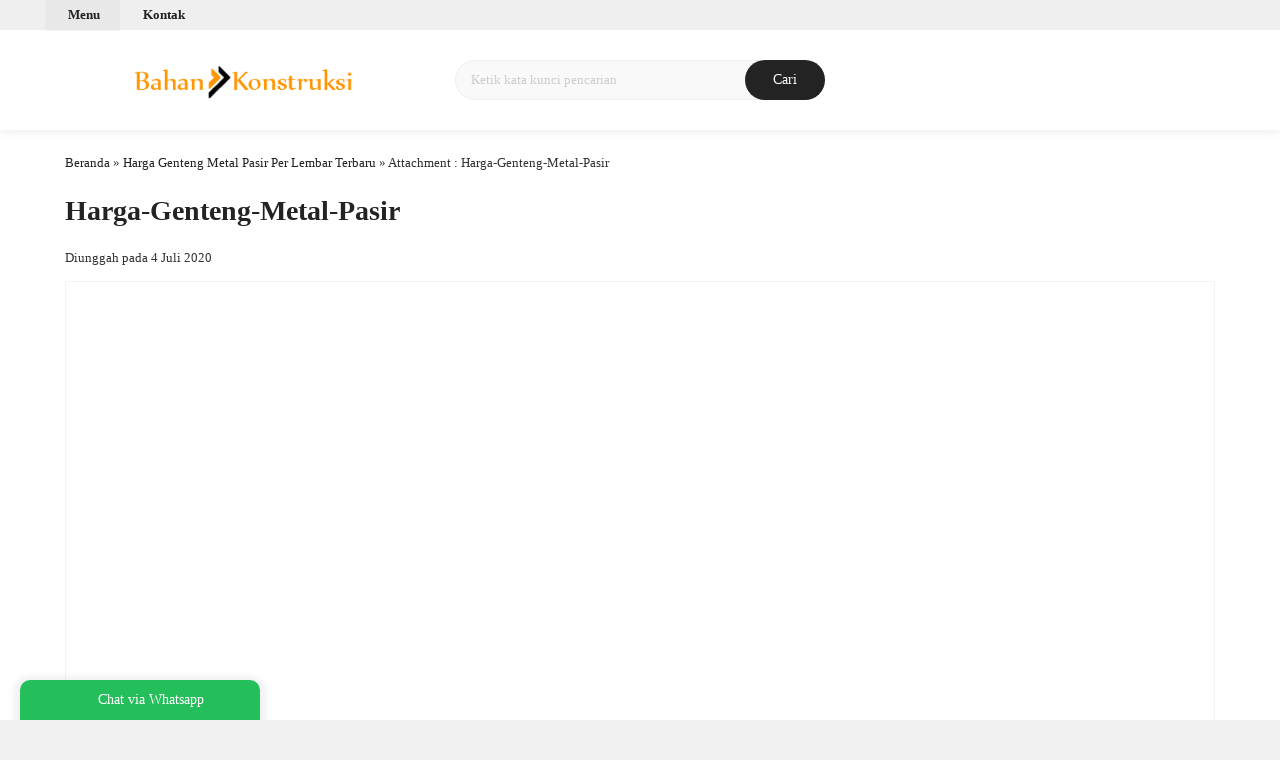

--- FILE ---
content_type: text/html; charset=UTF-8
request_url: https://bahan-konstruksi.com/harga-genteng-metal-pasir-per-lembar-terbaru/harga-genteng-metal-pasir-2/
body_size: 24262
content:
<!doctype html><html lang="en"><head><meta charset="UTF-8"><title>Harga-Genteng-Metal-Pasir | Bahan Konstruksi</title><meta name="robots" content="max-image-preview:large" /><meta name="author" content="admin"/><link rel="canonical" href="https://bahan-konstruksi.com/harga-genteng-metal-pasir-per-lembar-terbaru/harga-genteng-metal-pasir-2/" /><meta name="generator" content="All in One SEO (AIOSEO) 4.9.3" /><meta property="og:locale" content="id_ID" /><meta property="og:site_name" content="Bahan Konstruksi" /><meta property="og:type" content="article" /><meta property="og:title" content="Harga-Genteng-Metal-Pasir | Bahan Konstruksi" /><meta property="og:url" content="https://bahan-konstruksi.com/harga-genteng-metal-pasir-per-lembar-terbaru/harga-genteng-metal-pasir-2/" /><meta property="article:published_time" content="2020-07-04T20:27:58+07:00" /><meta property="article:modified_time" content="2020-07-04T20:27:58+07:00" /><meta property="article:publisher" content="https://www.facebook.com/indosaranagemilang/" /><meta name="twitter:card" content="summary_large_image" /><meta name="twitter:site" content="@sarana_gemilang" /><meta name="twitter:title" content="Harga-Genteng-Metal-Pasir | Bahan Konstruksi" /><meta name="twitter:creator" content="@sarana_gemilang" /><meta name="twitter:label1" content="Ditulis oleh" /><meta name="twitter:data1" content="admin" /> <script type="application/ld+json" class="aioseo-schema">{"@context":"https:\/\/schema.org","@graph":[{"@type":"BreadcrumbList","@id":"https:\/\/bahan-konstruksi.com\/harga-genteng-metal-pasir-per-lembar-terbaru\/harga-genteng-metal-pasir-2\/#breadcrumblist","itemListElement":[{"@type":"ListItem","@id":"https:\/\/bahan-konstruksi.com#listItem","position":1,"name":"Beranda","item":"https:\/\/bahan-konstruksi.com","nextItem":{"@type":"ListItem","@id":"https:\/\/bahan-konstruksi.com\/harga-genteng-metal-pasir-per-lembar-terbaru\/harga-genteng-metal-pasir-2\/#listItem","name":"Harga-Genteng-Metal-Pasir"}},{"@type":"ListItem","@id":"https:\/\/bahan-konstruksi.com\/harga-genteng-metal-pasir-per-lembar-terbaru\/harga-genteng-metal-pasir-2\/#listItem","position":2,"name":"Harga-Genteng-Metal-Pasir","previousItem":{"@type":"ListItem","@id":"https:\/\/bahan-konstruksi.com#listItem","name":"Beranda"}}]},{"@type":"ItemPage","@id":"https:\/\/bahan-konstruksi.com\/harga-genteng-metal-pasir-per-lembar-terbaru\/harga-genteng-metal-pasir-2\/#itempage","url":"https:\/\/bahan-konstruksi.com\/harga-genteng-metal-pasir-per-lembar-terbaru\/harga-genteng-metal-pasir-2\/","name":"Harga-Genteng-Metal-Pasir | Bahan Konstruksi","inLanguage":"id-ID","isPartOf":{"@id":"https:\/\/bahan-konstruksi.com\/#website"},"breadcrumb":{"@id":"https:\/\/bahan-konstruksi.com\/harga-genteng-metal-pasir-per-lembar-terbaru\/harga-genteng-metal-pasir-2\/#breadcrumblist"},"author":{"@id":"https:\/\/bahan-konstruksi.com\/author\/admin\/#author"},"creator":{"@id":"https:\/\/bahan-konstruksi.com\/author\/admin\/#author"},"datePublished":"2020-07-04T20:27:58+07:00","dateModified":"2020-07-04T20:27:58+07:00"},{"@type":"Organization","@id":"https:\/\/bahan-konstruksi.com\/#organization","name":"Bahan Konstruksi","description":"Supplier Bahan Konstruksi Terlengkap","url":"https:\/\/bahan-konstruksi.com\/","telephone":"+6285777796155","logo":{"@type":"ImageObject","url":"https:\/\/bahan-konstruksi.com\/wp-content\/uploads\/2020\/03\/logo-bk-copy.png","@id":"https:\/\/bahan-konstruksi.com\/harga-genteng-metal-pasir-per-lembar-terbaru\/harga-genteng-metal-pasir-2\/#organizationLogo","width":375,"height":89},"image":{"@id":"https:\/\/bahan-konstruksi.com\/harga-genteng-metal-pasir-per-lembar-terbaru\/harga-genteng-metal-pasir-2\/#organizationLogo"},"sameAs":["https:\/\/www.facebook.com\/indosaranagemilang\/","https:\/\/twitter.com\/sarana_gemilang","https:\/\/www.instagram.com\/indosaranagemilang","https:\/\/www.youtube.com\/channel\/UCz5dmMC6Ch3ZssXnFUwto5w"]},{"@type":"Person","@id":"https:\/\/bahan-konstruksi.com\/author\/admin\/#author","url":"https:\/\/bahan-konstruksi.com\/author\/admin\/","name":"admin","image":{"@type":"ImageObject","@id":"https:\/\/bahan-konstruksi.com\/harga-genteng-metal-pasir-per-lembar-terbaru\/harga-genteng-metal-pasir-2\/#authorImage","url":"https:\/\/secure.gravatar.com\/avatar\/8ed83c7a880f2db719c536c400492e3e44766e0c3c836a4f7af116de983c0465?s=96&d=https%3A%2F%2Fbahan-konstruksi.com%2Fwp-content%2Fthemes%2Folzhop-dev%2Fimages%2Fgravatar.jpg&r=g","width":96,"height":96,"caption":"admin"}},{"@type":"WebSite","@id":"https:\/\/bahan-konstruksi.com\/#website","url":"https:\/\/bahan-konstruksi.com\/","name":"Bahan Konstruksi","description":"Supplier Bahan Konstruksi Terlengkap","inLanguage":"id-ID","publisher":{"@id":"https:\/\/bahan-konstruksi.com\/#organization"}}]}</script> <link rel='dns-prefetch' data-type="css" href-src="//fonts.googleapis.com" /><link rel="alternate" type="application/rss+xml" title="Bahan Konstruksi &raquo; Harga-Genteng-Metal-Pasir Umpan Komentar" href="https://bahan-konstruksi.com/harga-genteng-metal-pasir-per-lembar-terbaru/harga-genteng-metal-pasir-2/feed/" /><link rel="alternate" title="oEmbed (JSON)" type="application/json+oembed" href="https://bahan-konstruksi.com/wp-json/oembed/1.0/embed?url=https%3A%2F%2Fbahan-konstruksi.com%2Fharga-genteng-metal-pasir-per-lembar-terbaru%2Fharga-genteng-metal-pasir-2%2F" /><link rel="alternate" title="oEmbed (XML)" type="text/xml+oembed" href="https://bahan-konstruksi.com/wp-json/oembed/1.0/embed?url=https%3A%2F%2Fbahan-konstruksi.com%2Fharga-genteng-metal-pasir-per-lembar-terbaru%2Fharga-genteng-metal-pasir-2%2F&#038;format=xml" /><style id='wp-img-auto-sizes-contain-inline-css' type='text/css'>img:is([sizes=auto i],[sizes^="auto," i]){contain-intrinsic-size:3000px 1500px}
/*# sourceURL=wp-img-auto-sizes-contain-inline-css */</style><link rel='stylesheet' id='mix-css' media='screen' data-type="css" href-src="https://bahan-konstruksi.com/wp-content/themes/olzhop-dev/assets/css/mix.css?ver=1.1" /><link rel='stylesheet' id='oketoko-css' href='https://bahan-konstruksi.com/wp-content/themes/olzhop-dev/oketoko/assets/oketoko.css?ver=1.1' media='screen' /><style id='classic-theme-styles-inline-css' type='text/css'>/*! This file is auto-generated */
.wp-block-button__link{color:#fff;background-color:#32373c;border-radius:9999px;box-shadow:none;text-decoration:none;padding:calc(.667em + 2px) calc(1.333em + 2px);font-size:1.125em}.wp-block-file__button{background:#32373c;color:#fff;text-decoration:none}
/*# sourceURL=/wp-includes/css/classic-themes.min.css */</style><link rel='stylesheet' id='oketheme-css' href='https://bahan-konstruksi.com/wp-content/themes/olzhop-dev/style.css?ver=1.1' media='all' /><link rel='stylesheet' id='tablepress-default-css' href='https://bahan-konstruksi.com/wp-content/plugins/tablepress/css/build/default.css?ver=3.2.6' media='all' /><link rel='stylesheet' id='redux-google-fonts-olzhop_opt-css' media='all' data-type="css" href-src="https://fonts.googleapis.com/css?family=Montserrat%3A100%2C200%2C300%2C400%2C500%2C600%2C700%2C800%2C900%2C100italic%2C200italic%2C300italic%2C400italic%2C500italic%2C600italic%2C700italic%2C800italic%2C900italic&#038;ver=1768862389" /> <script type="text/javascript" id="jquery-js" data-type="lazy" data-src="https://bahan-konstruksi.com/wp-content/themes/olzhop-dev/assets/js/jquery.min.js?ver=2.2.4"></script> <link rel="https://api.w.org/" href="https://bahan-konstruksi.com/wp-json/" /><link rel="alternate" title="JSON" type="application/json" href="https://bahan-konstruksi.com/wp-json/wp/v2/media/430" /><link rel="EditURI" type="application/rsd+xml" title="RSD" href="https://bahan-konstruksi.com/xmlrpc.php?rsd" /><meta name="generator" content="WordPress 6.9" /><link rel='shortlink' href='https://bahan-konstruksi.com/?p=430' /><link href="https://bahan-konstruksi.com/wp-content/uploads/2020/03/favicon-24.ico" rel="icon" /><link rel="stylesheet"  href="https://bahan-konstruksi.com/wp-content/themes/olzhop-dev/style-mobile.css" media="all" /><meta name="viewport" content="width=device-width, user-scalable=no" /><meta property="og:title" content="Harga-Genteng-Metal-Pasir" /><meta property="og:type" content="article" /><meta property="og:url" content="https://bahan-konstruksi.com/harga-genteng-metal-pasir-per-lembar-terbaru/harga-genteng-metal-pasir-2/" /><meta property="og:image" content="https://bahan-konstruksi.com/wp-content/themes/olzhop-dev/images/og.jpg" /> <style type="text/css">:root {
		  --color1: #232323;
		  --color2: #F8991D;
		}
		
				
				
		@media screen and (max-width:999px) {
			html body {background:#FFF; background-image:none}
		}
		
				
		.Putih {background:#FFFFFF;}
.Merah {background:#FF0000;}
.Biru {background:#0066FF;}
.Hijau {background:#009933;}
.Kuning {background:#FFFF00;}
.Orange {background:#FF6600;}
.Hitam {background:#000000;}
.Silver {background:#E6E6E6;}
.Biru-Muda {background:#00CCFF;}
.Ungu {background:#9933FF;}
.Pink {background:#FF3399;}
.Coklat {background:#8A2E00;}
						
						
/* Diatas merupakan format custom warna versi lama (template lain),
jangan dihapus bagi Anda yang sebelumnya memiliki
banyak postingan produk yang pilihan warnanya menggunakan
cara lama/versi lama. Cara terbaru menambahkan warna
berada pada tab Custom Warna.*/

img{
object-fit: contain;
}
/*! FancyBox v3.5.7 */
body.compensate-for-scrollbar{overflow:hidden}.fancybox-active{height:auto}.fancybox-is-hidden{left:-9999px;margin:0;position:absolute!important;top:-9999px;visibility:hidden}.fancybox-container{-webkit-backface-visibility:hidden;height:100%;left:0;outline:none;position:fixed;-webkit-tap-highlight-color:transparent;top:0;-ms-touch-action:manipulation;touch-action:manipulation;transform:translateZ(0);width:100%;z-index:99992}.fancybox-container *{box-sizing:border-box}.fancybox-bg,.fancybox-inner,.fancybox-outer,.fancybox-stage{bottom:0;left:0;position:absolute;right:0;top:0}.fancybox-outer{-webkit-overflow-scrolling:touch;overflow-y:auto}.fancybox-bg{background:#1e1e1e;opacity:0;transition-duration:inherit;transition-property:opacity;transition-timing-function:cubic-bezier(.47,0,.74,.71)}.fancybox-is-open .fancybox-bg{opacity:.9;transition-timing-function:cubic-bezier(.22,.61,.36,1)}.fancybox-caption,.fancybox-infobar,.fancybox-navigation .fancybox-button,.fancybox-toolbar{direction:ltr;opacity:0;position:absolute;transition:opacity .25s ease,visibility 0s ease .25s;visibility:hidden;z-index:99997}.fancybox-show-caption .fancybox-caption,.fancybox-show-infobar .fancybox-infobar,.fancybox-show-nav .fancybox-navigation .fancybox-button,.fancybox-show-toolbar .fancybox-toolbar{opacity:1;transition:opacity .25s ease 0s,visibility 0s ease 0s;visibility:visible}.fancybox-infobar{color:#ccc;font-size:13px;-webkit-font-smoothing:subpixel-antialiased;height:44px;left:0;line-height:44px;min-width:44px;mix-blend-mode:difference;padding:0 10px;pointer-events:none;top:0;-webkit-touch-callout:none;-webkit-user-select:none;-moz-user-select:none;-ms-user-select:none;user-select:none}.fancybox-toolbar{right:0;top:0}.fancybox-stage{direction:ltr;overflow:visible;transform:translateZ(0);z-index:99994}.fancybox-is-open .fancybox-stage{overflow:hidden}.fancybox-slide{-webkit-backface-visibility:hidden;display:none;height:100%;left:0;outline:none;overflow:auto;-webkit-overflow-scrolling:touch;padding:44px;position:absolute;text-align:center;top:0;transition-property:transform,opacity;white-space:normal;width:100%;z-index:99994}.fancybox-slide:before{content:"";display:inline-block;font-size:0;height:100%;vertical-align:middle;width:0}.fancybox-is-sliding .fancybox-slide,.fancybox-slide--current,.fancybox-slide--next,.fancybox-slide--previous{display:block}.fancybox-slide--image{overflow:hidden;padding:44px 0}.fancybox-slide--image:before{display:none}.fancybox-slide--html{padding:6px}.fancybox-content{background:#fff;display:inline-block;margin:0;max-width:100%;overflow:auto;-webkit-overflow-scrolling:touch;padding:44px;position:relative;text-align:left;vertical-align:middle}.fancybox-slide--image .fancybox-content{animation-timing-function:cubic-bezier(.5,0,.14,1);-webkit-backface-visibility:hidden;background:transparent;background-repeat:no-repeat;background-size:100% 100%;left:0;max-width:none;overflow:visible;padding:0;position:absolute;top:0;transform-origin:top left;transition-property:transform,opacity;-webkit-user-select:none;-moz-user-select:none;-ms-user-select:none;user-select:none;z-index:99995}.fancybox-can-zoomOut .fancybox-content{cursor:zoom-out}.fancybox-can-zoomIn .fancybox-content{cursor:zoom-in}.fancybox-can-pan .fancybox-content,.fancybox-can-swipe .fancybox-content{cursor:grab}.fancybox-is-grabbing .fancybox-content{cursor:grabbing}.fancybox-container [data-selectable=true]{cursor:text}.fancybox-image,.fancybox-spaceball{background:transparent;border:0;height:100%;left:0;margin:0;max-height:none;max-width:none;padding:0;position:absolute;top:0;-webkit-user-select:none;-moz-user-select:none;-ms-user-select:none;user-select:none;width:100%}.fancybox-spaceball{z-index:1}.fancybox-slide--iframe .fancybox-content,.fancybox-slide--map .fancybox-content,.fancybox-slide--pdf .fancybox-content,.fancybox-slide--video .fancybox-content{height:100%;overflow:visible;padding:0;width:100%}.fancybox-slide--video .fancybox-content{background:#000}.fancybox-slide--map .fancybox-content{background:#e5e3df}.fancybox-slide--iframe .fancybox-content{background:#fff}.fancybox-iframe,.fancybox-video{background:transparent;border:0;display:block;height:100%;margin:0;overflow:hidden;padding:0;width:100%}.fancybox-iframe{left:0;position:absolute;top:0}.fancybox-error{background:#fff;cursor:default;max-width:400px;padding:40px;width:100%}.fancybox-error p{color:#444;font-size:16px;line-height:20px;margin:0;padding:0}.fancybox-button{background:rgba(30,30,30,.6);border:0;border-radius:0;box-shadow:none;cursor:pointer;display:inline-block;height:44px;margin:0;padding:10px;position:relative;transition:color .2s;vertical-align:top;visibility:inherit;width:44px}.fancybox-button,.fancybox-button:link,.fancybox-button:visited{color:#ccc}.fancybox-button:hover{color:#fff}.fancybox-button:focus{outline:none}.fancybox-button.fancybox-focus{outline:1px dotted}.fancybox-button[disabled],.fancybox-button[disabled]:hover{color:#888;cursor:default;outline:none}.fancybox-button div{height:100%}.fancybox-button svg{display:block;height:100%;overflow:visible;position:relative;width:100%}.fancybox-button svg path{fill:currentColor;stroke-width:0}.fancybox-button--fsenter svg:nth-child(2),.fancybox-button--fsexit svg:first-child,.fancybox-button--pause svg:first-child,.fancybox-button--play svg:nth-child(2){display:none}.fancybox-progress{background:#ff5268;height:2px;left:0;position:absolute;right:0;top:0;transform:scaleX(0);transform-origin:0;transition-property:transform;transition-timing-function:linear;z-index:99998}.fancybox-close-small{background:#FFF;border:0;border-radius:0;color:#ccc;cursor:pointer;opacity:.5;padding:8px;position:absolute;right:-12px;top:-44px;z-index:401}.fancybox-close-small:hover{color:#fff;opacity:1}.fancybox-slide--html .fancybox-close-small{color:currentColor;padding:10px;right:0;top:0}.fancybox-slide--image.fancybox-is-scaling .fancybox-content{overflow:hidden}.fancybox-is-scaling .fancybox-close-small,.fancybox-is-zoomable.fancybox-can-pan .fancybox-close-small{display:none}.fancybox-navigation .fancybox-button{background-clip:content-box;height:100px;opacity:0;position:absolute;top:calc(50% - 50px);width:70px}.fancybox-navigation .fancybox-button div{padding:7px}.fancybox-navigation .fancybox-button--arrow_left{left:0;left:env(safe-area-inset-left);padding:31px 26px 31px 6px}.fancybox-navigation .fancybox-button--arrow_right{padding:31px 6px 31px 26px;right:0;right:env(safe-area-inset-right)}.fancybox-caption{background:linear-gradient(0deg,rgba(0,0,0,.85) 0,rgba(0,0,0,.3) 50%,rgba(0,0,0,.15) 65%,rgba(0,0,0,.075) 75.5%,rgba(0,0,0,.037) 82.85%,rgba(0,0,0,.019) 88%,transparent);bottom:0;color:#eee;font-size:14px;font-weight:400;left:0;line-height:1.5;padding:75px 44px 25px;pointer-events:none;right:0;text-align:center;z-index:99996}@supports (padding:max(0px)){.fancybox-caption{padding:75px max(44px,env(safe-area-inset-right)) max(25px,env(safe-area-inset-bottom)) max(44px,env(safe-area-inset-left))}}.fancybox-caption--separate{margin-top:-50px}.fancybox-caption__body{max-height:50vh;overflow:auto;pointer-events:all}.fancybox-caption a,.fancybox-caption a:link,.fancybox-caption a:visited{color:#ccc;text-decoration:none}.fancybox-caption a:hover{color:#fff;text-decoration:underline}.fancybox-loading{animation:a 1s linear infinite;background:transparent;border:4px solid #888;border-bottom-color:#fff;border-radius:50%;height:50px;left:50%;margin:-25px 0 0 -25px;opacity:.7;padding:0;position:absolute;top:50%;width:50px;z-index:99999}@keyframes a{to{transform:rotate(1turn)}}.fancybox-animated{transition-timing-function:cubic-bezier(0,0,.25,1)}.fancybox-fx-slide.fancybox-slide--previous{opacity:0;transform:translate3d(-100%,0,0)}.fancybox-fx-slide.fancybox-slide--next{opacity:0;transform:translate3d(100%,0,0)}.fancybox-fx-slide.fancybox-slide--current{opacity:1;transform:translateZ(0)}.fancybox-fx-fade.fancybox-slide--next,.fancybox-fx-fade.fancybox-slide--previous{opacity:0;transition-timing-function:cubic-bezier(.19,1,.22,1)}.fancybox-fx-fade.fancybox-slide--current{opacity:1}.fancybox-fx-zoom-in-out.fancybox-slide--previous{opacity:0;transform:scale3d(1.5,1.5,1.5)}.fancybox-fx-zoom-in-out.fancybox-slide--next{opacity:0;transform:scale3d(.5,.5,.5)}.fancybox-fx-zoom-in-out.fancybox-slide--current{opacity:1;transform:scaleX(1)}.fancybox-fx-rotate.fancybox-slide--previous{opacity:0;transform:rotate(-1turn)}.fancybox-fx-rotate.fancybox-slide--next{opacity:0;transform:rotate(1turn)}.fancybox-fx-rotate.fancybox-slide--current{opacity:1;transform:rotate(0deg)}.fancybox-fx-circular.fancybox-slide--previous{opacity:0;transform:scale3d(0,0,0) translate3d(-100%,0,0)}.fancybox-fx-circular.fancybox-slide--next{opacity:0;transform:scale3d(0,0,0) translate3d(100%,0,0)}.fancybox-fx-circular.fancybox-slide--current{opacity:1;transform:scaleX(1) translateZ(0)}.fancybox-fx-tube.fancybox-slide--previous{transform:translate3d(-100%,0,0) scale(.1) skew(-10deg)}.fancybox-fx-tube.fancybox-slide--next{transform:translate3d(100%,0,0) scale(.1) skew(10deg)}.fancybox-fx-tube.fancybox-slide--current{transform:translateZ(0) scale(1)}@media (max-height:576px){.fancybox-slide{padding-left:6px;padding-right:6px}.fancybox-slide--image{padding:6px 0}.fancybox-close-small{right:-6px}.fancybox-slide--image .fancybox-close-small{background:#4e4e4e;color:#f2f4f6;height:36px;opacity:1;padding:6px;right:0;top:0;width:36px}.fancybox-caption{padding-left:12px;padding-right:12px}@supports (padding:max(0px)){.fancybox-caption{padding-left:max(12px,env(safe-area-inset-left));padding-right:max(12px,env(safe-area-inset-right))}}}.fancybox-share{background:#f4f4f4;border-radius:3px;max-width:90%;padding:30px;text-align:center}.fancybox-share h1{color:#222;font-size:35px;font-weight:700;margin:0 0 20px}.fancybox-share p{margin:0;padding:0}.fancybox-share__button{border:0;border-radius:3px;display:inline-block;font-size:14px;font-weight:700;line-height:40px;margin:0 5px 10px;min-width:130px;padding:0 15px;text-decoration:none;transition:all .2s;-webkit-user-select:none;-moz-user-select:none;-ms-user-select:none;user-select:none;white-space:nowrap}.fancybox-share__button:link,.fancybox-share__button:visited{color:#fff}.fancybox-share__button:hover{text-decoration:none}.fancybox-share__button--fb{background:#3b5998}.fancybox-share__button--fb:hover{background:#344e86}.fancybox-share__button--pt{background:#bd081d}.fancybox-share__button--pt:hover{background:#aa0719}.fancybox-share__button--tw{background:#1da1f2}.fancybox-share__button--tw:hover{background:#0d95e8}.fancybox-share__button svg{height:25px;margin-right:7px;position:relative;top:-1px;vertical-align:middle;width:25px}.fancybox-share__button svg path{fill:#fff}.fancybox-share__input{background:transparent;border:0;border-bottom:1px solid #d7d7d7;border-radius:0;color:#5d5b5b;font-size:14px;margin:10px 0 0;outline:none;padding:10px 15px;width:100%}.fancybox-thumbs{background:#ddd;bottom:0;display:none;margin:0;-webkit-overflow-scrolling:touch;-ms-overflow-style:-ms-autohiding-scrollbar;padding:2px 2px 4px;position:absolute;right:0;-webkit-tap-highlight-color:rgba(0,0,0,0);top:0;width:212px;z-index:99995}.fancybox-thumbs-x{overflow-x:auto;overflow-y:hidden}.fancybox-show-thumbs .fancybox-thumbs{display:block}.fancybox-show-thumbs .fancybox-inner{right:212px}.fancybox-thumbs__list{font-size:0;height:100%;list-style:none;margin:0;overflow-x:hidden;overflow-y:auto;padding:0;position:absolute;position:relative;white-space:nowrap;width:100%}.fancybox-thumbs-x .fancybox-thumbs__list{overflow:hidden}.fancybox-thumbs-y .fancybox-thumbs__list::-webkit-scrollbar{width:7px}.fancybox-thumbs-y .fancybox-thumbs__list::-webkit-scrollbar-track{background:#fff;border-radius:10px;box-shadow:inset 0 0 6px rgba(0,0,0,.3)}.fancybox-thumbs-y .fancybox-thumbs__list::-webkit-scrollbar-thumb{background:#2a2a2a;border-radius:10px}.fancybox-thumbs__list a{-webkit-backface-visibility:hidden;backface-visibility:hidden;background-color:rgba(0,0,0,.1);background-position:50%;background-repeat:no-repeat;background-size:cover;cursor:pointer;float:left;height:75px;margin:2px;max-height:calc(100% - 8px);max-width:calc(50% - 4px);outline:none;overflow:hidden;padding:0;position:relative;-webkit-tap-highlight-color:transparent;width:100px}.fancybox-thumbs__list a:before{border:6px solid #ff5268;bottom:0;content:"";left:0;opacity:0;position:absolute;right:0;top:0;transition:all .2s cubic-bezier(.25,.46,.45,.94);z-index:99991}.fancybox-thumbs__list a:focus:before{opacity:.5}.fancybox-thumbs__list a.fancybox-thumbs-active:before{opacity:1}@media (max-width:576px){.fancybox-thumbs{width:110px}.fancybox-show-thumbs .fancybox-inner{right:110px}.fancybox-thumbs__list a{max-width:calc(100% - 10px)}}

/*! Bootstrap */
html{font-family:sans-serif;-ms-text-size-adjust:100%;-webkit-text-size-adjust:100%}body{margin:0}article,aside,details,figcaption,figure,footer,header,hgroup,main,menu,nav,section,summary{display:block}audio,canvas,progress,video{display:inline-block;vertical-align:baseline}audio:not([controls]){display:none;height:0}[hidden],template{display:none}a{background-color:transparent}a:active,a:hover{outline:0}abbr[title]{border-bottom:1px dotted}b,strong{font-weight:bold}dfn{font-style:italic}h1{font-size:2em;margin:0.67em 0}mark{background:#ff0;color:#000}small{font-size:80%}sub,sup{font-size:75%;line-height:0;position:relative;vertical-align:baseline}sup{top:-0.5em}sub{bottom:-0.25em}img{border:0}svg:not(:root){overflow:hidden}figure{margin:1em 40px}hr{-moz-box-sizing:content-box;-webkit-box-sizing:content-box;box-sizing:content-box;height:0}pre{overflow:auto}code,kbd,pre,samp{font-family:monospace, monospace;font-size:1em}button,select{text-transform:none}button,html input[type="button"],input[type="reset"],input[type="submit"]{-webkit-appearance:button;cursor:pointer}button[disabled],html input[disabled]{cursor:default}button::-moz-focus-inner,input::-moz-focus-inner{border:0;padding:0}input{line-height:normal}input[type="checkbox"],input[type="radio"]{-webkit-box-sizing:border-box;-moz-box-sizing:border-box;box-sizing:border-box;padding:0}input[type="number"]::-webkit-inner-spin-button,input[type="number"]::-webkit-outer-spin-button{height:auto}input[type="search"]{-webkit-appearance:textfield;-moz-box-sizing:content-box;-webkit-box-sizing:content-box;box-sizing:content-box}input[type="search"]::-webkit-search-cancel-button,input[type="search"]::-webkit-search-decoration{-webkit-appearance:none}fieldset{border:1px solid #c0c0c0;margin:0 2px;padding:0.35em 0.625em 0.75em}legend{border:0;padding:0}textarea{overflow:auto}optgroup{font-weight:bold}table{border-collapse:collapse;border-spacing:0}td,th{padding:0}

.glyphicon-menu-up:before{content:"\e260"}*{-webkit-box-sizing:border-box;-moz-box-sizing:border-box;box-sizing:border-box}*:before,*:after{-webkit-box-sizing:border-box;-moz-box-sizing:border-box;box-sizing:border-box}html{font-size:10px;-webkit-tap-highlight-color:rgba(0,0,0,0)}body{font-family:"Helvetica Neue",Helvetica,Arial,sans-serif;font-size:14px;line-height:1.42857143;color:#333;background-color:#fff}input,button,select,textarea{font-family:inherit;font-size:inherit;line-height:inherit}a{text-decoration:none}a:hover,a:focus{text-decoration:underline}a:focus{outline:thin dotted;outline:5px auto -webkit-focus-ring-color;outline-offset:-2px}figure{margin:0}img{vertical-align:middle}.img-responsive{display:block;max-width:100%;height:auto}.img-rounded{border-radius:6px}.img-thumbnail{padding:4px;line-height:1.42857143;background-color:#fff;border:1px solid #ddd;border-radius:4px;-webkit-transition:all .2s ease-in-out;-o-transition:all .2s ease-in-out;transition:all .2s ease-in-out;display:inline-block;max-width:100%;height:auto}.img-circle{border-radius:50%}hr{margin-top:20px;margin-bottom:20px;border:0;border-top:1px solid #eee}.sr-only{position:absolute;width:1px;height:1px;margin:-1px;padding:0;overflow:hidden;clip:rect(0, 0, 0, 0);border:0}.sr-only-focusable:active,.sr-only-focusable:focus{position:static;width:auto;height:auto;margin:0;overflow:visible;clip:auto}[role="button"]{cursor:pointer}fieldset{padding:0;margin:0;border:0;min-width:0}legend{display:block;width:100%;padding:0;margin-bottom:20px;font-size:21px;line-height:inherit;color:#333;border:0;border-bottom:1px solid #e5e5e5}label{display:inline-block;max-width:100%;margin-bottom:5px;font-weight:normal}input[type="search"]{-webkit-box-sizing:border-box;-moz-box-sizing:border-box;box-sizing:border-box}input[type="radio"],input[type="checkbox"]{margin:4px 0 0;margin-top:1px \9;line-height:normal}input[type="file"]{display:block}input[type="range"]{display:block;width:100%}select[multiple],select[size]{height:auto}input[type="file"]:focus,input[type="radio"]:focus,input[type="checkbox"]:focus{outline:thin dotted;outline:5px auto -webkit-focus-ring-color;outline-offset:-2px}output{display:block;padding-top:7px;font-size:14px;line-height:1.42857143;color:#555}.form-control{display:block;width:100%;height:34px;padding:6px 12px;font-size:14px;line-height:1.42857143;color:#555;background-color:#fff;background-image:none;border:1px solid #ccc;border-radius:4px;-webkit-box-shadow:inset 0 1px 1px rgba(0,0,0,0.075);box-shadow:inset 0 1px 1px rgba(0,0,0,0.075);-webkit-transition:border-color ease-in-out .15s, -webkit-box-shadow ease-in-out .15s;-o-transition:border-color ease-in-out .15s, box-shadow ease-in-out .15s;transition:border-color ease-in-out .15s, box-shadow ease-in-out .15s}.form-control:focus{border-color:#66afe9;outline:0;-webkit-box-shadow:inset 0 1px 1px rgba(0,0,0,.075), 0 0 8px rgba(102, 175, 233, 0.6);box-shadow:inset 0 1px 1px rgba(0,0,0,.075), 0 0 8px rgba(102, 175, 233, 0.6)}.form-control::-moz-placeholder{color:#999;opacity:1}.form-control:-ms-input-placeholder{color:#999}.form-control::-webkit-input-placeholder{color:#999}.form-control[disabled],.form-control[readonly],fieldset[disabled] .form-control{background-color:#eee;opacity:1}.form-control[disabled],fieldset[disabled] .form-control{cursor:not-allowed}textarea.form-control{height:auto}input[type="search"]{-webkit-appearance:none}@media screen and (-webkit-min-device-pixel-ratio:0){input[type="date"],input[type="time"],input[type="datetime-local"],input[type="month"]{line-height:34px}input[type="date"].input-sm,input[type="time"].input-sm,input[type="datetime-local"].input-sm,input[type="month"].input-sm,.input-group-sm input[type="date"],.input-group-sm input[type="time"],.input-group-sm input[type="datetime-local"],.input-group-sm input[type="month"]{line-height:30px}input[type="date"].input-lg,input[type="time"].input-lg,input[type="datetime-local"].input-lg,input[type="month"].input-lg,.input-group-lg input[type="date"],.input-group-lg input[type="time"],.input-group-lg input[type="datetime-local"],.input-group-lg input[type="month"]{line-height:46px}}.form-group{margin-bottom:15px}.radio,.checkbox{position:relative;display:block;margin-top:10px;margin-bottom:10px}.radio label,.checkbox label{min-height:20px;padding-left:20px;margin-bottom:0;font-weight:normal;cursor:pointer}.radio input[type="radio"],.radio-inline input[type="radio"],.checkbox input[type="checkbox"],.checkbox-inline input[type="checkbox"]{position:absolute;margin-left:-20px;margin-top:4px \9}.radio+.radio,.checkbox+.checkbox{margin-top:-5px}.radio-inline,.checkbox-inline{position:relative;display:inline-block;padding-left:20px;margin-bottom:0;vertical-align:middle;font-weight:normal;cursor:pointer}.radio-inline+.radio-inline,.checkbox-inline+.checkbox-inline{margin-top:0;margin-left:10px}input[type="radio"][disabled],input[type="checkbox"][disabled],input[type="radio"].disabled,input[type="checkbox"].disabled,fieldset[disabled] input[type="radio"],fieldset[disabled] input[type="checkbox"]{cursor:not-allowed}.radio-inline.disabled,.checkbox-inline.disabled,fieldset[disabled] .radio-inline,fieldset[disabled] .checkbox-inline{cursor:not-allowed}.radio.disabled label,.checkbox.disabled label,fieldset[disabled] .radio label,fieldset[disabled] .checkbox label{cursor:not-allowed}.form-control-static{padding-top:7px;padding-bottom:7px;margin-bottom:0;min-height:34px}.form-control-static.input-lg,.form-control-static.input-sm{padding-left:0;padding-right:0}.input-sm{height:30px;padding:5px 10px;font-size:12px;line-height:1.5;border-radius:3px}select.input-sm{height:30px;line-height:30px}textarea.input-sm,select[multiple].input-sm{height:auto}.form-group-sm .form-control{height:30px;padding:5px 10px;font-size:12px;line-height:1.5;border-radius:3px}select.form-group-sm .form-control{height:30px;line-height:30px}textarea.form-group-sm .form-control,select[multiple].form-group-sm .form-control{height:auto}.form-group-sm .form-control-static{height:30px;padding:5px 10px;font-size:12px;line-height:1.5;min-height:32px}.input-lg{height:46px;padding:10px 16px;font-size:18px;line-height:1.3333333;border-radius:6px}select.input-lg{height:46px;line-height:46px}textarea.input-lg,select[multiple].input-lg{height:auto}.form-group-lg .form-control{height:46px;padding:10px 16px;font-size:18px;line-height:1.3333333;border-radius:6px}select.form-group-lg .form-control{height:46px;line-height:46px}textarea.form-group-lg .form-control,select[multiple].form-group-lg .form-control{height:auto}.form-group-lg .form-control-static{height:46px;padding:10px 16px;font-size:18px;line-height:1.3333333;min-height:38px}.has-feedback{position:relative}.has-feedback .form-control{padding-right:42.5px}.form-control-feedback{position:absolute;top:0;right:0;z-index:2;display:block;width:34px;height:34px;line-height:34px;text-align:center;pointer-events:none}.input-lg+.form-control-feedback{width:46px;height:46px;line-height:46px}.input-sm+.form-control-feedback{width:30px;height:30px;line-height:30px}.has-success .help-block,.has-success .control-label,.has-success .radio,.has-success .checkbox,.has-success .radio-inline,.has-success .checkbox-inline,.has-success.radio label,.has-success.checkbox label,.has-success.radio-inline label,.has-success.checkbox-inline label{color:#3c763d}.has-success .form-control{border-color:#3c763d;-webkit-box-shadow:inset 0 1px 1px rgba(0,0,0,0.075);box-shadow:inset 0 1px 1px rgba(0,0,0,0.075)}.has-success .form-control:focus{border-color:#2b542c;-webkit-box-shadow:inset 0 1px 1px rgba(0,0,0,0.075),0 0 6px #67b168;box-shadow:inset 0 1px 1px rgba(0,0,0,0.075),0 0 6px #67b168}.has-success .input-group-addon{color:#3c763d;border-color:#3c763d;background-color:#dff0d8}.has-success .form-control-feedback{color:#3c763d}.has-warning .help-block,.has-warning .control-label,.has-warning .radio,.has-warning .checkbox,.has-warning .radio-inline,.has-warning .checkbox-inline,.has-warning.radio label,.has-warning.checkbox label,.has-warning.radio-inline label,.has-warning.checkbox-inline label{color:#8a6d3b}.has-warning .form-control{border-color:#8a6d3b;-webkit-box-shadow:inset 0 1px 1px rgba(0,0,0,0.075);box-shadow:inset 0 1px 1px rgba(0,0,0,0.075)}.has-warning .form-control:focus{border-color:#66512c;-webkit-box-shadow:inset 0 1px 1px rgba(0,0,0,0.075),0 0 6px #c0a16b;box-shadow:inset 0 1px 1px rgba(0,0,0,0.075),0 0 6px #c0a16b}.has-warning .input-group-addon{color:#8a6d3b;border-color:#8a6d3b;background-color:#fcf8e3}.has-warning .form-control-feedback{color:#8a6d3b}.has-error .help-block,.has-error .control-label,.has-error .radio,.has-error .checkbox,.has-error .radio-inline,.has-error .checkbox-inline,.has-error.radio label,.has-error.checkbox label,.has-error.radio-inline label,.has-error.checkbox-inline label{color:#a94442}.has-error .form-control{border-color:#a94442;-webkit-box-shadow:inset 0 1px 1px rgba(0,0,0,0.075);box-shadow:inset 0 1px 1px rgba(0,0,0,0.075)}.has-error .form-control:focus{border-color:#843534;-webkit-box-shadow:inset 0 1px 1px rgba(0,0,0,0.075),0 0 6px #ce8483;box-shadow:inset 0 1px 1px rgba(0,0,0,0.075),0 0 6px #ce8483}.has-error .input-group-addon{color:#a94442;border-color:#a94442;background-color:#f2dede}.has-error .form-control-feedback{color:#a94442}.has-feedback label~.form-control-feedback{top:25px}.has-feedback label.sr-only~.form-control-feedback{top:0}.help-block{display:block;margin-top:5px;margin-bottom:10px;color:#737373}@media (min-width:768px){.form-inline .form-group{display:inline-block;margin-bottom:0;vertical-align:middle}.form-inline .form-control{display:inline-block;width:auto;vertical-align:middle}.form-inline .form-control-static{display:inline-block}.form-inline .input-group{display:inline-table;vertical-align:middle}.form-inline .input-group .input-group-addon,.form-inline .input-group .input-group-btn,.form-inline .input-group .form-control{width:auto}.form-inline .input-group>.form-control{width:100%}.form-inline .control-label{margin-bottom:0;vertical-align:middle}.form-inline .radio,.form-inline .checkbox{display:inline-block;margin-top:0;margin-bottom:0;vertical-align:middle}.form-inline .radio label,.form-inline .checkbox label{padding-left:0}.form-inline .radio input[type="radio"],.form-inline .checkbox input[type="checkbox"]{position:relative;margin-left:0}.form-inline .has-feedback .form-control-feedback{top:0}}.form-horizontal .radio,.form-horizontal .checkbox,.form-horizontal .radio-inline,.form-horizontal .checkbox-inline{margin-top:0;margin-bottom:0;padding-top:7px}.form-horizontal .radio,.form-horizontal .checkbox{min-height:27px}.form-horizontal .form-group{margin-left:-15px;margin-right:-15px}@media (min-width:768px){.form-horizontal .control-label{text-align:right;margin-bottom:0;padding-top:7px}}.form-horizontal .has-feedback .form-control-feedback{right:15px}@media (min-width:768px){.form-horizontal .form-group-lg .control-label{padding-top:14.333333px}}@media (min-width:768px){.form-horizontal .form-group-sm .control-label{padding-top:6px}}.nav{margin-bottom:0;padding-left:0;list-style:none}.nav>li{position:relative;display:block}.nav>li>a{position:relative;display:block;padding:10px 15px}.nav>li>a:hover,.nav>li>a:focus{text-decoration:none;background-color:#eee}.nav>li.disabled>a{color:#777}.nav>li.disabled>a:hover,.nav>li.disabled>a:focus{color:#777;text-decoration:none;background-color:transparent;cursor:not-allowed}.nav .open>a,.nav .open>a:hover,.nav .open>a:focus{background-color:#eee;border-color:#337ab7}.nav .nav-divider{height:1px;margin:9px 0;overflow:hidden;background-color:#e5e5e5}.nav>li>a>img{max-width:none}.nav-tabs{border-bottom:1px solid #F3F3F3}.nav-tabs>li{float:left;margin-bottom:-1px}.nav-tabs>li>a{margin-right:2px;line-height:1.42857143;border:1px solid transparent;border-radius:4px 4px 0 0}.nav-tabs>li>a:hover{border-color:#eee #eee #ddd}.nav-tabs>li.active>a,.nav-tabs>li.active>a:hover,.nav-tabs>li.active>a:focus{background-color:#fff;border:1px solid #F3F3F3;border-bottom-color:transparent;cursor:default}.nav-tabs.nav-justified{width:100%;border-bottom:0}.nav-tabs.nav-justified>li{float:none}.nav-tabs.nav-justified>li>a{text-align:center;margin-bottom:5px}.nav-tabs.nav-justified>.dropdown .dropdown-menu{top:auto;left:auto}@media (min-width:768px){.nav-tabs.nav-justified>li{display:table-cell;width:1%}.nav-tabs.nav-justified>li>a{margin-bottom:0}}.nav-tabs.nav-justified>li>a{margin-right:0;border-radius:4px}.nav-tabs.nav-justified>.active>a,.nav-tabs.nav-justified>.active>a:hover,.nav-tabs.nav-justified>.active>a:focus{border:1px solid #ddd}@media (min-width:768px){.nav-tabs.nav-justified>li>a{border-bottom:1px solid #ddd;border-radius:4px 4px 0 0}.nav-tabs.nav-justified>.active>a,.nav-tabs.nav-justified>.active>a:hover,.nav-tabs.nav-justified>.active>a:focus{border-bottom-color:#fff}}.nav-pills>li{float:left}.nav-pills>li>a{border-radius:4px}.nav-pills>li+li{margin-left:2px}.nav-pills>li.active>a,.nav-pills>li.active>a:hover,.nav-pills>li.active>a:focus{color:#fff;background-color:#337ab7}.nav-stacked>li{float:none}.nav-stacked>li+li{margin-top:2px;margin-left:0}.nav-justified{width:100%}.nav-justified>li{float:none}.nav-justified>li>a{text-align:center;margin-bottom:5px}.nav-justified>.dropdown .dropdown-menu{top:auto;left:auto}@media (min-width:768px){.nav-justified>li{display:table-cell;width:1%}.nav-justified>li>a{margin-bottom:0}}.nav-tabs-justified{border-bottom:0}.nav-tabs-justified>li>a{margin-right:0;border-radius:4px}.nav-tabs-justified>.active>a,.nav-tabs-justified>.active>a:hover,.nav-tabs-justified>.active>a:focus{border:1px solid #ddd}@media (min-width:768px){.nav-tabs-justified>li>a{border-bottom:1px solid #ddd;border-radius:4px 4px 0 0}.nav-tabs-justified>.active>a,.nav-tabs-justified>.active>a:hover,.nav-tabs-justified>.active>a:focus{border-bottom-color:#fff}}.tab-content>.tab-pane{display:none}.tab-content>.active{display:block}.nav-tabs .dropdown-menu{margin-top:-1px;border-top-right-radius:0;border-top-left-radius:0}.navbar{position:relative;min-height:50px;margin-bottom:20px;border:1px solid transparent}@media (min-width:768px){.navbar{border-radius:4px}}@media (min-width:768px){.navbar-header{float:left}}.navbar-collapse{overflow-x:visible;padding-right:15px;padding-left:15px;border-top:1px solid transparent;-webkit-box-shadow:inset 0 1px 0 rgba(255,255,255,0.1);box-shadow:inset 0 1px 0 rgba(255,255,255,0.1);-webkit-overflow-scrolling:touch}.navbar-collapse.in{overflow-y:auto}@media (min-width:768px){.navbar-collapse{width:auto;border-top:0;-webkit-box-shadow:none;box-shadow:none}.navbar-collapse.collapse{display:block !important;height:auto !important;padding-bottom:0;overflow:visible !important}.navbar-collapse.in{overflow-y:visible}.navbar-fixed-top .navbar-collapse,.navbar-static-top .navbar-collapse,.navbar-fixed-bottom .navbar-collapse{padding-left:0;padding-right:0}}.navbar-fixed-top .navbar-collapse,.navbar-fixed-bottom .navbar-collapse{max-height:340px}@media (max-device-width:480px) and (orientation:landscape){.navbar-fixed-top .navbar-collapse,.navbar-fixed-bottom .navbar-collapse{max-height:200px}}.container>.navbar-header,.container-fluid>.navbar-header,.container>.navbar-collapse,.container-fluid>.navbar-collapse{margin-right:-15px;margin-left:-15px}@media (min-width:768px){.container>.navbar-header,.container-fluid>.navbar-header,.container>.navbar-collapse,.container-fluid>.navbar-collapse{margin-right:0;margin-left:0}}.navbar-static-top{z-index:1000;border-width:0 0 1px}@media (min-width:768px){.navbar-static-top{border-radius:0}}.navbar-fixed-top,.navbar-fixed-bottom{position:fixed;right:0;left:0;z-index:1030}@media (min-width:768px){.navbar-fixed-top,.navbar-fixed-bottom{border-radius:0}}.navbar-fixed-top{top:0;border-width:0 0 1px}.navbar-fixed-bottom{bottom:0;margin-bottom:0;border-width:1px 0 0}.navbar-brand{float:left;padding:15px 15px;font-size:18px;line-height:20px;height:50px}.navbar-brand:hover,.navbar-brand:focus{text-decoration:none}.navbar-brand>img{display:block}@media (min-width:768px){.navbar>.container .navbar-brand,.navbar>.container-fluid .navbar-brand{margin-left:-15px}}.navbar-toggle{position:relative;float:right;margin-right:15px;padding:9px 10px;margin-top:8px;margin-bottom:8px;background-color:transparent;background-image:none;border:1px solid transparent;border-radius:4px}.navbar-toggle:focus{outline:0}.navbar-toggle .icon-bar{display:block;width:22px;height:2px;border-radius:1px}.navbar-toggle .icon-bar+.icon-bar{margin-top:4px}@media (min-width:768px){.navbar-toggle{display:none}}.navbar-nav{margin:7.5px -15px}.navbar-nav>li>a{padding-top:10px;padding-bottom:10px;line-height:20px}@media (max-width:767px){.navbar-nav .open .dropdown-menu{position:static;float:none;width:auto;margin-top:0;background-color:transparent;border:0;-webkit-box-shadow:none;box-shadow:none}.navbar-nav .open .dropdown-menu>li>a,.navbar-nav .open .dropdown-menu .dropdown-header{padding:5px 15px 5px 25px}.navbar-nav .open .dropdown-menu>li>a{line-height:20px}.navbar-nav .open .dropdown-menu>li>a:hover,.navbar-nav .open .dropdown-menu>li>a:focus{background-image:none}}@media (min-width:768px){.navbar-nav{float:left;margin:0}.navbar-nav>li{float:left}.navbar-nav>li>a{padding-top:15px;padding-bottom:15px}}.navbar-form{margin-left:-15px;margin-right:-15px;padding:10px 15px;border-top:1px solid transparent;border-bottom:1px solid transparent;-webkit-box-shadow:inset 0 1px 0 rgba(255,255,255,0.1),0 1px 0 rgba(255,255,255,0.1);box-shadow:inset 0 1px 0 rgba(255,255,255,0.1),0 1px 0 rgba(255,255,255,0.1);margin-top:8px;margin-bottom:8px}@media (min-width:768px){.navbar-form .form-group{display:inline-block;margin-bottom:0;vertical-align:middle}.navbar-form .form-control{display:inline-block;width:auto;vertical-align:middle}.navbar-form .form-control-static{display:inline-block}.navbar-form .input-group{display:inline-table;vertical-align:middle}.navbar-form .input-group .input-group-addon,.navbar-form .input-group .input-group-btn,.navbar-form .input-group .form-control{width:auto}.navbar-form .input-group>.form-control{width:100%}.navbar-form .control-label{margin-bottom:0;vertical-align:middle}.navbar-form .radio,.navbar-form .checkbox{display:inline-block;margin-top:0;margin-bottom:0;vertical-align:middle}.navbar-form .radio label,.navbar-form .checkbox label{padding-left:0}.navbar-form .radio input[type="radio"],.navbar-form .checkbox input[type="checkbox"]{position:relative;margin-left:0}.navbar-form .has-feedback .form-control-feedback{top:0}}@media (max-width:767px){.navbar-form .form-group{margin-bottom:5px}.navbar-form .form-group:last-child{margin-bottom:0}}@media (min-width:768px){.navbar-form{width:auto;border:0;margin-left:0;margin-right:0;padding-top:0;padding-bottom:0;-webkit-box-shadow:none;box-shadow:none}}.navbar-nav>li>.dropdown-menu{margin-top:0;border-top-right-radius:0;border-top-left-radius:0}.navbar-fixed-bottom .navbar-nav>li>.dropdown-menu{margin-bottom:0;border-top-right-radius:4px;border-top-left-radius:4px;border-bottom-right-radius:0;border-bottom-left-radius:0}.navbar-btn{margin-top:8px;margin-bottom:8px}.navbar-btn.btn-sm{margin-top:10px;margin-bottom:10px}.navbar-btn.btn-xs{margin-top:14px;margin-bottom:14px}.navbar-text{margin-top:15px;margin-bottom:15px}@media (min-width:768px){.navbar-text{float:left;margin-left:15px;margin-right:15px}}@media (min-width:768px){.navbar-left{float:left !important}.navbar-right{float:right !important;margin-right:-15px}.navbar-right~.navbar-right{margin-right:0}}.navbar-default{background-color:#f8f8f8;border-color:#e7e7e7}.navbar-default .navbar-brand{color:#777}.navbar-default .navbar-brand:hover,.navbar-default .navbar-brand:focus{color:#5e5e5e;background-color:transparent}.navbar-default .navbar-text{color:#777}.navbar-default .navbar-nav>li>a{color:#777}.navbar-default .navbar-nav>li>a:hover,.navbar-default .navbar-nav>li>a:focus{color:#333;background-color:transparent}.navbar-default .navbar-nav>.active>a,.navbar-default .navbar-nav>.active>a:hover,.navbar-default .navbar-nav>.active>a:focus{color:#555;background-color:#e7e7e7}.navbar-default .navbar-nav>.disabled>a,.navbar-default .navbar-nav>.disabled>a:hover,.navbar-default .navbar-nav>.disabled>a:focus{color:#ccc;background-color:transparent}.navbar-default .navbar-toggle{border-color:#ddd}.navbar-default .navbar-toggle:hover,.navbar-default .navbar-toggle:focus{background-color:#ddd}.navbar-default .navbar-toggle .icon-bar{background-color:#888}.navbar-default .navbar-collapse,.navbar-default .navbar-form{border-color:#e7e7e7}.navbar-default .navbar-nav>.open>a,.navbar-default .navbar-nav>.open>a:hover,.navbar-default .navbar-nav>.open>a:focus{background-color:#e7e7e7;color:#555}@media (max-width:767px){.navbar-default .navbar-nav .open .dropdown-menu>li>a{color:#777}.navbar-default .navbar-nav .open .dropdown-menu>li>a:hover,.navbar-default .navbar-nav .open .dropdown-menu>li>a:focus{color:#333;background-color:transparent}.navbar-default .navbar-nav .open .dropdown-menu>.active>a,.navbar-default .navbar-nav .open .dropdown-menu>.active>a:hover,.navbar-default .navbar-nav .open .dropdown-menu>.active>a:focus{color:#555;background-color:#e7e7e7}.navbar-default .navbar-nav .open .dropdown-menu>.disabled>a,.navbar-default .navbar-nav .open .dropdown-menu>.disabled>a:hover,.navbar-default .navbar-nav .open .dropdown-menu>.disabled>a:focus{color:#ccc;background-color:transparent}}.navbar-default .navbar-link{color:#777}.navbar-default .navbar-link:hover{color:#333}.navbar-default .btn-link{color:#777}.navbar-default .btn-link:hover,.navbar-default .btn-link:focus{color:#333}.navbar-default .btn-link[disabled]:hover,fieldset[disabled] .navbar-default .btn-link:hover,.navbar-default .btn-link[disabled]:focus,fieldset[disabled] .navbar-default .btn-link:focus{color:#ccc}.navbar-inverse{background-color:#222;border-color:#080808}.navbar-inverse .navbar-brand{color:#9d9d9d}.navbar-inverse .navbar-brand:hover,.navbar-inverse .navbar-brand:focus{color:#fff;background-color:transparent}.navbar-inverse .navbar-text{color:#9d9d9d}.navbar-inverse .navbar-nav>li>a{color:#9d9d9d}.navbar-inverse .navbar-nav>li>a:hover,.navbar-inverse .navbar-nav>li>a:focus{color:#fff;background-color:transparent}.navbar-inverse .navbar-nav>.active>a,.navbar-inverse .navbar-nav>.active>a:hover,.navbar-inverse .navbar-nav>.active>a:focus{color:#fff;background-color:#080808}.navbar-inverse .navbar-nav>.disabled>a,.navbar-inverse .navbar-nav>.disabled>a:hover,.navbar-inverse .navbar-nav>.disabled>a:focus{color:#444;background-color:transparent}.navbar-inverse .navbar-toggle{border-color:#333}.navbar-inverse .navbar-toggle:hover,.navbar-inverse .navbar-toggle:focus{background-color:#333}.navbar-inverse .navbar-toggle .icon-bar{background-color:#fff}.navbar-inverse .navbar-collapse,.navbar-inverse .navbar-form{border-color:#101010}.navbar-inverse .navbar-nav>.open>a,.navbar-inverse .navbar-nav>.open>a:hover,.navbar-inverse .navbar-nav>.open>a:focus{background-color:#080808;color:#fff}@media (max-width:767px){.navbar-inverse .navbar-nav .open .dropdown-menu>.dropdown-header{border-color:#080808}.navbar-inverse .navbar-nav .open .dropdown-menu .divider{background-color:#080808}.navbar-inverse .navbar-nav .open .dropdown-menu>li>a{color:#9d9d9d}.navbar-inverse .navbar-nav .open .dropdown-menu>li>a:hover,.navbar-inverse .navbar-nav .open .dropdown-menu>li>a:focus{color:#fff;background-color:transparent}.navbar-inverse .navbar-nav .open .dropdown-menu>.active>a,.navbar-inverse .navbar-nav .open .dropdown-menu>.active>a:hover,.navbar-inverse .navbar-nav .open .dropdown-menu>.active>a:focus{color:#fff;background-color:#080808}.navbar-inverse .navbar-nav .open .dropdown-menu>.disabled>a,.navbar-inverse .navbar-nav .open .dropdown-menu>.disabled>a:hover,.navbar-inverse .navbar-nav .open .dropdown-menu>.disabled>a:focus{color:#444;background-color:transparent}}.navbar-inverse .navbar-link{color:#9d9d9d}.navbar-inverse .navbar-link:hover{color:#fff}.navbar-inverse .btn-link{color:#9d9d9d}.navbar-inverse .btn-link:hover,.navbar-inverse .btn-link:focus{color:#fff}.navbar-inverse .btn-link[disabled]:hover,fieldset[disabled] .navbar-inverse .btn-link:hover,.navbar-inverse .btn-link[disabled]:focus,fieldset[disabled] .navbar-inverse .btn-link:focus{color:#444}.embed-responsive{position:relative;display:block;height:0;padding:0;overflow:hidden}.embed-responsive .embed-responsive-item,.embed-responsive iframe,.embed-responsive embed,.embed-responsive object,.embed-responsive video{position:absolute;top:0;left:0;bottom:0;height:100%;width:100%;border:0}.embed-responsive-16by9{padding-bottom:56.25%}.embed-responsive-4by3{padding-bottom:75%}.tooltip{position:absolute;z-index:1070;display:block;font-family:"Helvetica Neue",Helvetica,Arial,sans-serif;font-size:12px;font-weight:normal;line-height:1.4;opacity:0;filter:alpha(opacity=0)}.tooltip.in{opacity:.9;filter:alpha(opacity=90)}.tooltip.top{margin-top:-3px;padding:5px 0}.tooltip.right{margin-left:3px;padding:0 5px}.tooltip.bottom{margin-top:3px;padding:5px 0}.tooltip.left{margin-left:-3px;padding:0 5px}.tooltip-inner{max-width:200px;padding:3px 8px;color:#fff;text-align:center;text-decoration:none;background-color:#000;border-radius:4px}.tooltip-arrow{position:absolute;width:0;height:0;border-color:transparent;border-style:solid}.tooltip.top .tooltip-arrow{bottom:0;left:50%;margin-left:-5px;border-width:5px 5px 0;border-top-color:#000}.tooltip.top-left .tooltip-arrow{bottom:0;right:5px;margin-bottom:-5px;border-width:5px 5px 0;border-top-color:#000}.tooltip.top-right .tooltip-arrow{bottom:0;left:5px;margin-bottom:-5px;border-width:5px 5px 0;border-top-color:#000}.tooltip.right .tooltip-arrow{top:50%;left:0;margin-top:-5px;border-width:5px 5px 5px 0;border-right-color:#000}.tooltip.left .tooltip-arrow{top:50%;right:0;margin-top:-5px;border-width:5px 0 5px 5px;border-left-color:#000}.tooltip.bottom .tooltip-arrow{top:0;left:50%;margin-left:-5px;border-width:0 5px 5px;border-bottom-color:#000}.tooltip.bottom-left .tooltip-arrow{top:0;right:5px;margin-top:-5px;border-width:0 5px 5px;border-bottom-color:#000}.tooltip.bottom-right .tooltip-arrow{top:0;left:5px;margin-top:-5px;border-width:0 5px 5px;border-bottom-color:#000}.clearfix:before,.clearfix:after,.form-horizontal .form-group:before,.form-horizontal .form-group:after,.nav:before,.nav:after,.navbar:before,.navbar:after,.navbar-header:before,.navbar-header:after,.navbar-collapse:before,.navbar-collapse:after{content:" ";display:table}.clearfix:after,.form-horizontal .form-group:after,.nav:after,.navbar:after,.navbar-header:after,.navbar-collapse:after{clear:both}.center-block{display:block;margin-left:auto;margin-right:auto}.pull-right{float:right !important}.pull-left{float:left !important}.hide{display:none !important}.show{display:block !important}.invisible{visibility:hidden}.text-hide{font:0/0 a;color:transparent;text-shadow:none;background-color:transparent;border:0}.hidden{display:none !important}.affix{position:fixed}@-ms-viewport{width:device-width}.visible-xs,.visible-sm,.visible-md,.visible-lg{display:none !important}.visible-xs-block,.visible-xs-inline,.visible-xs-inline-block,.visible-sm-block,.visible-sm-inline,.visible-sm-inline-block,.visible-md-block,.visible-md-inline,.visible-md-inline-block,.visible-lg-block,.visible-lg-inline,.visible-lg-inline-block{display:none !important}@media (max-width:767px){.visible-xs{display:block !important}table.visible-xs{display:table}tr.visible-xs{display:table-row !important}th.visible-xs,td.visible-xs{display:table-cell !important}}@media (max-width:767px){.visible-xs-block{display:block !important}}@media (max-width:767px){.visible-xs-inline{display:inline !important}}@media (max-width:767px){.visible-xs-inline-block{display:inline-block !important}}@media (min-width:768px) and (max-width:991px){.visible-sm{display:block !important}table.visible-sm{display:table}tr.visible-sm{display:table-row !important}th.visible-sm,td.visible-sm{display:table-cell !important}}@media (min-width:768px) and (max-width:991px){.visible-sm-block{display:block !important}}@media (min-width:768px) and (max-width:991px){.visible-sm-inline{display:inline !important}}@media (min-width:768px) and (max-width:991px){.visible-sm-inline-block{display:inline-block !important}}@media (min-width:992px) and (max-width:1199px){.visible-md{display:block !important}table.visible-md{display:table}tr.visible-md{display:table-row !important}th.visible-md,td.visible-md{display:table-cell !important}}@media (min-width:992px) and (max-width:1199px){.visible-md-block{display:block !important}}@media (min-width:992px) and (max-width:1199px){.visible-md-inline{display:inline !important}}@media (min-width:992px) and (max-width:1199px){.visible-md-inline-block{display:inline-block !important}}@media (min-width:1200px){.visible-lg{display:block !important}table.visible-lg{display:table}tr.visible-lg{display:table-row !important}th.visible-lg,td.visible-lg{display:table-cell !important}}@media (min-width:1200px){.visible-lg-block{display:block !important}}@media (min-width:1200px){.visible-lg-inline{display:inline !important}}@media (min-width:1200px){.visible-lg-inline-block{display:inline-block !important}}@media (max-width:767px){.hidden-xs{display:none !important}}@media (min-width:768px) and (max-width:991px){.hidden-sm{display:none !important}}@media (min-width:992px) and (max-width:1199px){.hidden-md{display:none !important}}@media (min-width:1200px){.hidden-lg{display:none !important}}.visible-print{display:none !important}@media print{.visible-print{display:block !important}table.visible-print{display:table}tr.visible-print{display:table-row !important}th.visible-print,td.visible-print{display:table-cell !important}}.visible-print-block{display:none !important}@media print{.visible-print-block{display:block !important}}.visible-print-inline{display:none !important}@media print{.visible-print-inline{display:inline !important}}.visible-print-inline-block{display:none !important}@media print{.visible-print-inline-block{display:inline-block !important}}@media print{.hidden-print{display:none !important}}@-webkit-keyframes progress-bar-stripes{from{background-position:40px 0}to{background-position:0 0}}@-o-keyframes progress-bar-stripes{from{background-position:40px 0}to{background-position:0 0}}@keyframes progress-bar-stripes{from{background-position:40px 0}to{background-position:0 0}}.progress{overflow:hidden;height:20px;margin-bottom:20px;background-color:#f5f5f5;border-radius:4px;-webkit-box-shadow:inset 0 1px 2px rgba(0,0,0,0.1);box-shadow:inset 0 1px 2px rgba(0,0,0,0.1)}.progress-bar{float:left;width:0%;height:100%;font-size:12px;line-height:20px;color:#fff;text-align:center;background-color:#337ab7;-webkit-box-shadow:inset 0 -1px 0 rgba(0,0,0,0.15);box-shadow:inset 0 -1px 0 rgba(0,0,0,0.15);-webkit-transition:width .6s ease;-o-transition:width .6s ease;transition:width .6s ease}.progress-striped .progress-bar,.progress-bar-striped{background-image:-webkit-linear-gradient(45deg, rgba(255,255,255,0.15) 25%, transparent 25%, transparent 50%, rgba(255,255,255,0.15) 50%, rgba(255,255,255,0.15) 75%, transparent 75%, transparent);background-image:-o-linear-gradient(45deg, rgba(255,255,255,0.15) 25%, transparent 25%, transparent 50%, rgba(255,255,255,0.15) 50%, rgba(255,255,255,0.15) 75%, transparent 75%, transparent);background-image:linear-gradient(45deg, rgba(255,255,255,0.15) 25%, transparent 25%, transparent 50%, rgba(255,255,255,0.15) 50%, rgba(255,255,255,0.15) 75%, transparent 75%, transparent);-webkit-background-size:40px 40px;background-size:40px 40px}.progress.active .progress-bar,.progress-bar.active{-webkit-animation:progress-bar-stripes 2s linear infinite;-o-animation:progress-bar-stripes 2s linear infinite;animation:progress-bar-stripes 2s linear infinite}.progress-bar-success{background-color:#5cb85c}.progress-striped .progress-bar-success{background-image:-webkit-linear-gradient(45deg, rgba(255,255,255,0.15) 25%, transparent 25%, transparent 50%, rgba(255,255,255,0.15) 50%, rgba(255,255,255,0.15) 75%, transparent 75%, transparent);background-image:-o-linear-gradient(45deg, rgba(255,255,255,0.15) 25%, transparent 25%, transparent 50%, rgba(255,255,255,0.15) 50%, rgba(255,255,255,0.15) 75%, transparent 75%, transparent);background-image:linear-gradient(45deg, rgba(255,255,255,0.15) 25%, transparent 25%, transparent 50%, rgba(255,255,255,0.15) 50%, rgba(255,255,255,0.15) 75%, transparent 75%, transparent)}.progress-bar-info{background-color:#5bc0de}.progress-striped .progress-bar-info{background-image:-webkit-linear-gradient(45deg, rgba(255,255,255,0.15) 25%, transparent 25%, transparent 50%, rgba(255,255,255,0.15) 50%, rgba(255,255,255,0.15) 75%, transparent 75%, transparent);background-image:-o-linear-gradient(45deg, rgba(255,255,255,0.15) 25%, transparent 25%, transparent 50%, rgba(255,255,255,0.15) 50%, rgba(255,255,255,0.15) 75%, transparent 75%, transparent);background-image:linear-gradient(45deg, rgba(255,255,255,0.15) 25%, transparent 25%, transparent 50%, rgba(255,255,255,0.15) 50%, rgba(255,255,255,0.15) 75%, transparent 75%, transparent)}.progress-bar-warning{background-color:#f0ad4e}.progress-striped .progress-bar-warning{background-image:-webkit-linear-gradient(45deg, rgba(255,255,255,0.15) 25%, transparent 25%, transparent 50%, rgba(255,255,255,0.15) 50%, rgba(255,255,255,0.15) 75%, transparent 75%, transparent);background-image:-o-linear-gradient(45deg, rgba(255,255,255,0.15) 25%, transparent 25%, transparent 50%, rgba(255,255,255,0.15) 50%, rgba(255,255,255,0.15) 75%, transparent 75%, transparent);background-image:linear-gradient(45deg, rgba(255,255,255,0.15) 25%, transparent 25%, transparent 50%, rgba(255,255,255,0.15) 50%, rgba(255,255,255,0.15) 75%, transparent 75%, transparent)}.progress-bar-danger{background-color:#d9534f}.progress-striped .progress-bar-danger{background-image:-webkit-linear-gradient(45deg, rgba(255,255,255,0.15) 25%, transparent 25%, transparent 50%, rgba(255,255,255,0.15) 50%, rgba(255,255,255,0.15) 75%, transparent 75%, transparent);background-image:-o-linear-gradient(45deg, rgba(255,255,255,0.15) 25%, transparent 25%, transparent 50%, rgba(255,255,255,0.15) 50%, rgba(255,255,255,0.15) 75%, transparent 75%, transparent);background-image:linear-gradient(45deg, rgba(255,255,255,0.15) 25%, transparent 25%, transparent 50%, rgba(255,255,255,0.15) 50%, rgba(255,255,255,0.15) 75%, transparent 75%, transparent)}

/*! Themify Icons */

/*! OwlSlider */
.owl-carousel .owl-wrapper:after{content:".";display:block;clear:both;visibility:hidden;line-height:0;height:0}.owl-carousel{display:none;position:relative;width:100%;-ms-touch-action:pan-y}.owl-carousel .owl-wrapper{display:none;position:relative}.owl-carousel .owl-wrapper-outer{overflow:hidden;position:relative;width:100%}.owl-carousel .owl-wrapper-outer.autoHeight{-webkit-transition:height 500ms ease-in-out;-moz-transition:height 500ms ease-in-out;-ms-transition:height 500ms ease-in-out;-o-transition:height 500ms ease-in-out;transition:height 500ms ease-in-out}.owl-carousel .owl-item{float:left}.owl-controls .owl-buttons div,.owl-controls .owl-page{cursor:pointer}.owl-controls{-webkit-user-select:none;-khtml-user-select:none;-moz-user-select:none;-ms-user-select:none;user-select:none;-webkit-tap-highlight-color:transparent}.owl-carousel .owl-item,.owl-carousel .owl-wrapper{-webkit-backface-visibility:hidden;-moz-backface-visibility:hidden;-ms-backface-visibility:hidden;-webkit-transform:translate3d(0,0,0);-moz-transform:translate3d(0,0,0);-ms-transform:translate3d(0,0,0)}
.owl-theme .owl-controls{text-align: center;}.owl-theme .owl-controls .owl-buttons div{color:#FFF;display:inline-block;zoom:1;margin:5px;margin-top:10px;padding:3px 10px;font-size:12px;-webkit-border-radius:30px;-moz-border-radius:30px;border-radius:30px;background:#777;filter:Alpha(Opacity=50);opacity:.5}.owl-theme .owl-controls.clickable .owl-buttons div:hover{filter:Alpha(Opacity=100);opacity:1;text-decoration:none}.owl-theme .owl-controls .owl-page{display:inline-block;zoom:1}.owl-theme .owl-controls .owl-page span{display:block;width:30px;height:30px;border:5px solid #FFF;margin:5px 7px;filter:Alpha(Opacity=50);opacity:.5;-webkit-border-radius:20px;-moz-border-radius:20px;border-radius:20px;background:#777}.owl-theme .owl-controls .owl-page.active span,.owl-theme .owl-controls.clickable .owl-page:hover span{filter:Alpha(Opacity=100);opacity:1}.owl-theme .owl-controls .owl-page span.owl-numbers{height:auto;width:auto;color:#FFF;padding:2px 10px;font-size:12px;-webkit-border-radius:30px;-moz-border-radius:30px;border-radius:30px}.owl-item.loading{min-height:150px;background:url(../images/AjaxLoader.gif) no-repeat center center}.megaslider .owl-controls{text-align:center;}.megaslider .owl-controls.clickable .owl-buttons div:hover{filter:Alpha(Opacity=90);opacity:.9;text-decoration:none}.megaslider .owl-controls .owl-page{display:inline-block;zoom:1}.megaslider .owl-controls .owl-pagination{position:absolute;bottom:10px;width:100%;text-align:center}.megaslider .owl-controls .owl-page span{display:block;width:18px;height:18px;filter:Alpha(Opacity=30);opacity:.3;-webkit-border-radius:50%;-moz-border-radius:50%;border-radius:50%;border:2px solid #FFF;background:#333;margin:5px 7px}.megaslider .owl-controls .owl-page.active span,.megaslider .owl-controls.clickable .owl-page:hover span{filter:Alpha(Opacity=90);opacity:0.9}.megaslider .owl-controls .owl-page span.owl-numbers{height:auto;width:auto;color:#FFF;font-size:12px;-webkit-border-radius:30px;-moz-border-radius:30px;border-radius:30px;padding:2px 10px}.smallslider .owl-controls{text-align:center;margin-top:5px;}.smallslider .owl-controls .owl-buttons div{color:#FFF;display:block;zoom:1;font-size:16px;filter:Alpha(Opacity=10);opacity:.1}.smallslider .owl-controls.clickable .owl-buttons div:hover{filter:Alpha(Opacity=50);opacity:.5;text-decoration:none}.smallslider .owl-controls .owl-page{display:inline-block;zoom:1}.smallslider .owl-controls .owl-page span{display:block;width:15px;height:15px;border:2px solid #FFF;filter:Alpha(Opacity=30);opacity:.3;-webkit-border-radius:50%;-moz-border-radius:50%;border-radius:50%;background:#777;margin:5px 7px}.smallslider .owl-controls .owl-page.active span,.smallslider .owl-controls.clickable .owl-page:hover span{filter:Alpha(Opacity=80);opacity:80}.smallslider .owl-controls .owl-page span.owl-numbers{height:auto;width:auto;color:#FFF;font-size:12px;-webkit-border-radius:30px;-moz-border-radius:30px;border-radius:30px;padding:2px 10px}.owl-origin{-webkit-perspective:1200px;-webkit-perspective-origin-x:50%;-webkit-perspective-origin-y:50%;-moz-perspective:1200px;-moz-perspective-origin-x:50%;-moz-perspective-origin-y:50%;perspective:1200px}.owl-fade-out{z-index:10;-webkit-animation:fadeOut .7s both ease;-moz-animation:fadeOut .7s both ease;animation:fadeOut .7s both ease}.owl-fade-in{-webkit-animation:fadeIn .7s both ease;-moz-animation:fadeIn .7s both ease;animation:fadeIn .7s both ease}.owl-backSlide-out{-webkit-animation:backSlideOut 1s both ease;-moz-animation:backSlideOut 1s both ease;animation:backSlideOut 1s both ease}.owl-backSlide-in{-webkit-animation:backSlideIn 1s both ease;-moz-animation:backSlideIn 1s both ease;animation:backSlideIn 1s both ease}.owl-goDown-out{-webkit-animation:scaleToFade .7s ease both;-moz-animation:scaleToFade .7s ease both;animation:scaleToFade .7s ease both}.owl-goDown-in{-webkit-animation:goDown .6s ease both;-moz-animation:goDown .6s ease both;animation:goDown .6s ease both}.owl-fadeUp-in{-webkit-animation:scaleUpFrom .5s ease both;-moz-animation:scaleUpFrom .5s ease both;animation:scaleUpFrom .5s ease both}.owl-fadeUp-out{-webkit-animation:scaleUpTo .5s ease both;-moz-animation:scaleUpTo .5s ease both;animation:scaleUpTo .5s ease both}@-webkit-keyframes empty{0%{opacity:1}}@-moz-keyframes empty{0%{opacity:1}}@keyframes empty{0%{opacity:1}}@-webkit-keyframes fadeIn{0%{opacity:0}100%{opacity:1}}@-moz-keyframes fadeIn{0%{opacity:0}100%{opacity:1}}@keyframes fadeIn{0%{opacity:0}100%{opacity:1}}@-webkit-keyframes fadeOut{0%{opacity:1}100%{opacity:0}}@-moz-keyframes fadeOut{0%{opacity:1}100%{opacity:0}}@keyframes fadeOut{0%{opacity:1}100%{opacity:0}}@-webkit-keyframes backSlideOut{25%{opacity:.5;-webkit-transform:translateZ(-500px)}100%,75%{opacity:.5;-webkit-transform:translateZ(-500px) translateX(-200%)}}@-moz-keyframes backSlideOut{25%{opacity:.5;-moz-transform:translateZ(-500px)}100%,75%{opacity:.5;-moz-transform:translateZ(-500px) translateX(-200%)}}@keyframes backSlideOut{25%{opacity:.5;transform:translateZ(-500px)}100%,75%{opacity:.5;transform:translateZ(-500px) translateX(-200%)}}@-webkit-keyframes backSlideIn{0%,25%{opacity:.5;-webkit-transform:translateZ(-500px) translateX(200%)}75%{opacity:.5;-webkit-transform:translateZ(-500px)}100%{opacity:1;-webkit-transform:translateZ(0) translateX(0)}}@-moz-keyframes backSlideIn{0%,25%{opacity:.5;-moz-transform:translateZ(-500px) translateX(200%)}75%{opacity:.5;-moz-transform:translateZ(-500px)}100%{opacity:1;-moz-transform:translateZ(0) translateX(0)}}@keyframes backSlideIn{0%,25%{opacity:.5;transform:translateZ(-500px) translateX(200%)}75%{opacity:.5;transform:translateZ(-500px)}100%{opacity:1;transform:translateZ(0) translateX(0)}}@-webkit-keyframes scaleToFade{to{opacity:0;-webkit-transform:scale(.8)}}@-moz-keyframes scaleToFade{to{opacity:0;-moz-transform:scale(.8)}}@keyframes scaleToFade{to{opacity:0;transform:scale(.8)}}@-webkit-keyframes goDown{from{-webkit-transform:translateY(-100%)}}@-moz-keyframes goDown{from{-moz-transform:translateY(-100%)}}@keyframes goDown{from{transform:translateY(-100%)}}@-webkit-keyframes scaleUpFrom{from{opacity:0;-webkit-transform:scale(1.5)}}@-moz-keyframes scaleUpFrom{from{opacity:0;-moz-transform:scale(1.5)}}@keyframes scaleUpFrom{from{opacity:0;transform:scale(1.5)}}@-webkit-keyframes scaleUpTo{to{opacity:0;-webkit-transform:scale(1.5)}}@-moz-keyframes scaleUpTo{to{opacity:0;-moz-transform:scale(1.5)}}@keyframes scaleUpTo{to{opacity:0;transform:scale(1.5)}}

/*! jQuery Conveyor Ticker (jConveyorTicker) Version:  1.0.2*/
.jctkr-wrapper,.jctkr-wrapper *{box-sizing:border-box}.jctkr-wrapper{display:inline-block;position:relative;width:100%;height:32px;overflow:hidden}.jctkr-wrapper ul{position:absolute;left:0;top:0;height:100%;margin:0;padding:0;list-style:none;white-space:nowrap;font-size:0;opacity:0;-webkit-transition:opacity 1s;transition:opacity 1s}.jctkr-wrapper.jctkr-initialized ul{opacity:1}.jctkr-wrapper ul li{display:inline-block;}.jctkr-label{display:inline-block}</style><meta name="google-site-verification" content="WuVZzx1zjNYD807AeVz0MxelfJNfN5INkajmyOPF1WQ" /> <style>.jcart-item-qtyberat,.jcart-item-berat {display:none}</style><link rel="icon" href="https://bahan-konstruksi.com/wp-content/uploads/2020/03/favicon-24.ico" sizes="32x32" /><link rel="icon" href="https://bahan-konstruksi.com/wp-content/uploads/2020/03/favicon-24.ico" sizes="192x192" /><link rel="apple-touch-icon" href="https://bahan-konstruksi.com/wp-content/uploads/2020/03/favicon-24.ico" /><meta name="msapplication-TileImage" content="https://bahan-konstruksi.com/wp-content/uploads/2020/03/favicon-24.ico" /><style type="text/css" title="dynamic-css" class="options-output">body{background-color:#f1f1f1;background-image:url('https://bahan-konstruksi.com/wp-content/themes/olzhop-dev/images/bg-default.png');}#headerwrap{background-color:#ffffff;}body{font-family:Montserrat;color:#333;font-size:14px;}</style><style id='global-styles-inline-css' type='text/css'>:root{--wp--preset--aspect-ratio--square: 1;--wp--preset--aspect-ratio--4-3: 4/3;--wp--preset--aspect-ratio--3-4: 3/4;--wp--preset--aspect-ratio--3-2: 3/2;--wp--preset--aspect-ratio--2-3: 2/3;--wp--preset--aspect-ratio--16-9: 16/9;--wp--preset--aspect-ratio--9-16: 9/16;--wp--preset--color--black: #000000;--wp--preset--color--cyan-bluish-gray: #abb8c3;--wp--preset--color--white: #ffffff;--wp--preset--color--pale-pink: #f78da7;--wp--preset--color--vivid-red: #cf2e2e;--wp--preset--color--luminous-vivid-orange: #ff6900;--wp--preset--color--luminous-vivid-amber: #fcb900;--wp--preset--color--light-green-cyan: #7bdcb5;--wp--preset--color--vivid-green-cyan: #00d084;--wp--preset--color--pale-cyan-blue: #8ed1fc;--wp--preset--color--vivid-cyan-blue: #0693e3;--wp--preset--color--vivid-purple: #9b51e0;--wp--preset--gradient--vivid-cyan-blue-to-vivid-purple: linear-gradient(135deg,rgb(6,147,227) 0%,rgb(155,81,224) 100%);--wp--preset--gradient--light-green-cyan-to-vivid-green-cyan: linear-gradient(135deg,rgb(122,220,180) 0%,rgb(0,208,130) 100%);--wp--preset--gradient--luminous-vivid-amber-to-luminous-vivid-orange: linear-gradient(135deg,rgb(252,185,0) 0%,rgb(255,105,0) 100%);--wp--preset--gradient--luminous-vivid-orange-to-vivid-red: linear-gradient(135deg,rgb(255,105,0) 0%,rgb(207,46,46) 100%);--wp--preset--gradient--very-light-gray-to-cyan-bluish-gray: linear-gradient(135deg,rgb(238,238,238) 0%,rgb(169,184,195) 100%);--wp--preset--gradient--cool-to-warm-spectrum: linear-gradient(135deg,rgb(74,234,220) 0%,rgb(151,120,209) 20%,rgb(207,42,186) 40%,rgb(238,44,130) 60%,rgb(251,105,98) 80%,rgb(254,248,76) 100%);--wp--preset--gradient--blush-light-purple: linear-gradient(135deg,rgb(255,206,236) 0%,rgb(152,150,240) 100%);--wp--preset--gradient--blush-bordeaux: linear-gradient(135deg,rgb(254,205,165) 0%,rgb(254,45,45) 50%,rgb(107,0,62) 100%);--wp--preset--gradient--luminous-dusk: linear-gradient(135deg,rgb(255,203,112) 0%,rgb(199,81,192) 50%,rgb(65,88,208) 100%);--wp--preset--gradient--pale-ocean: linear-gradient(135deg,rgb(255,245,203) 0%,rgb(182,227,212) 50%,rgb(51,167,181) 100%);--wp--preset--gradient--electric-grass: linear-gradient(135deg,rgb(202,248,128) 0%,rgb(113,206,126) 100%);--wp--preset--gradient--midnight: linear-gradient(135deg,rgb(2,3,129) 0%,rgb(40,116,252) 100%);--wp--preset--font-size--small: 13px;--wp--preset--font-size--medium: 20px;--wp--preset--font-size--large: 36px;--wp--preset--font-size--x-large: 42px;--wp--preset--spacing--20: 0.44rem;--wp--preset--spacing--30: 0.67rem;--wp--preset--spacing--40: 1rem;--wp--preset--spacing--50: 1.5rem;--wp--preset--spacing--60: 2.25rem;--wp--preset--spacing--70: 3.38rem;--wp--preset--spacing--80: 5.06rem;--wp--preset--shadow--natural: 6px 6px 9px rgba(0, 0, 0, 0.2);--wp--preset--shadow--deep: 12px 12px 50px rgba(0, 0, 0, 0.4);--wp--preset--shadow--sharp: 6px 6px 0px rgba(0, 0, 0, 0.2);--wp--preset--shadow--outlined: 6px 6px 0px -3px rgb(255, 255, 255), 6px 6px rgb(0, 0, 0);--wp--preset--shadow--crisp: 6px 6px 0px rgb(0, 0, 0);}:where(.is-layout-flex){gap: 0.5em;}:where(.is-layout-grid){gap: 0.5em;}body .is-layout-flex{display: flex;}.is-layout-flex{flex-wrap: wrap;align-items: center;}.is-layout-flex > :is(*, div){margin: 0;}body .is-layout-grid{display: grid;}.is-layout-grid > :is(*, div){margin: 0;}:where(.wp-block-columns.is-layout-flex){gap: 2em;}:where(.wp-block-columns.is-layout-grid){gap: 2em;}:where(.wp-block-post-template.is-layout-flex){gap: 1.25em;}:where(.wp-block-post-template.is-layout-grid){gap: 1.25em;}.has-black-color{color: var(--wp--preset--color--black) !important;}.has-cyan-bluish-gray-color{color: var(--wp--preset--color--cyan-bluish-gray) !important;}.has-white-color{color: var(--wp--preset--color--white) !important;}.has-pale-pink-color{color: var(--wp--preset--color--pale-pink) !important;}.has-vivid-red-color{color: var(--wp--preset--color--vivid-red) !important;}.has-luminous-vivid-orange-color{color: var(--wp--preset--color--luminous-vivid-orange) !important;}.has-luminous-vivid-amber-color{color: var(--wp--preset--color--luminous-vivid-amber) !important;}.has-light-green-cyan-color{color: var(--wp--preset--color--light-green-cyan) !important;}.has-vivid-green-cyan-color{color: var(--wp--preset--color--vivid-green-cyan) !important;}.has-pale-cyan-blue-color{color: var(--wp--preset--color--pale-cyan-blue) !important;}.has-vivid-cyan-blue-color{color: var(--wp--preset--color--vivid-cyan-blue) !important;}.has-vivid-purple-color{color: var(--wp--preset--color--vivid-purple) !important;}.has-black-background-color{background-color: var(--wp--preset--color--black) !important;}.has-cyan-bluish-gray-background-color{background-color: var(--wp--preset--color--cyan-bluish-gray) !important;}.has-white-background-color{background-color: var(--wp--preset--color--white) !important;}.has-pale-pink-background-color{background-color: var(--wp--preset--color--pale-pink) !important;}.has-vivid-red-background-color{background-color: var(--wp--preset--color--vivid-red) !important;}.has-luminous-vivid-orange-background-color{background-color: var(--wp--preset--color--luminous-vivid-orange) !important;}.has-luminous-vivid-amber-background-color{background-color: var(--wp--preset--color--luminous-vivid-amber) !important;}.has-light-green-cyan-background-color{background-color: var(--wp--preset--color--light-green-cyan) !important;}.has-vivid-green-cyan-background-color{background-color: var(--wp--preset--color--vivid-green-cyan) !important;}.has-pale-cyan-blue-background-color{background-color: var(--wp--preset--color--pale-cyan-blue) !important;}.has-vivid-cyan-blue-background-color{background-color: var(--wp--preset--color--vivid-cyan-blue) !important;}.has-vivid-purple-background-color{background-color: var(--wp--preset--color--vivid-purple) !important;}.has-black-border-color{border-color: var(--wp--preset--color--black) !important;}.has-cyan-bluish-gray-border-color{border-color: var(--wp--preset--color--cyan-bluish-gray) !important;}.has-white-border-color{border-color: var(--wp--preset--color--white) !important;}.has-pale-pink-border-color{border-color: var(--wp--preset--color--pale-pink) !important;}.has-vivid-red-border-color{border-color: var(--wp--preset--color--vivid-red) !important;}.has-luminous-vivid-orange-border-color{border-color: var(--wp--preset--color--luminous-vivid-orange) !important;}.has-luminous-vivid-amber-border-color{border-color: var(--wp--preset--color--luminous-vivid-amber) !important;}.has-light-green-cyan-border-color{border-color: var(--wp--preset--color--light-green-cyan) !important;}.has-vivid-green-cyan-border-color{border-color: var(--wp--preset--color--vivid-green-cyan) !important;}.has-pale-cyan-blue-border-color{border-color: var(--wp--preset--color--pale-cyan-blue) !important;}.has-vivid-cyan-blue-border-color{border-color: var(--wp--preset--color--vivid-cyan-blue) !important;}.has-vivid-purple-border-color{border-color: var(--wp--preset--color--vivid-purple) !important;}.has-vivid-cyan-blue-to-vivid-purple-gradient-background{background: var(--wp--preset--gradient--vivid-cyan-blue-to-vivid-purple) !important;}.has-light-green-cyan-to-vivid-green-cyan-gradient-background{background: var(--wp--preset--gradient--light-green-cyan-to-vivid-green-cyan) !important;}.has-luminous-vivid-amber-to-luminous-vivid-orange-gradient-background{background: var(--wp--preset--gradient--luminous-vivid-amber-to-luminous-vivid-orange) !important;}.has-luminous-vivid-orange-to-vivid-red-gradient-background{background: var(--wp--preset--gradient--luminous-vivid-orange-to-vivid-red) !important;}.has-very-light-gray-to-cyan-bluish-gray-gradient-background{background: var(--wp--preset--gradient--very-light-gray-to-cyan-bluish-gray) !important;}.has-cool-to-warm-spectrum-gradient-background{background: var(--wp--preset--gradient--cool-to-warm-spectrum) !important;}.has-blush-light-purple-gradient-background{background: var(--wp--preset--gradient--blush-light-purple) !important;}.has-blush-bordeaux-gradient-background{background: var(--wp--preset--gradient--blush-bordeaux) !important;}.has-luminous-dusk-gradient-background{background: var(--wp--preset--gradient--luminous-dusk) !important;}.has-pale-ocean-gradient-background{background: var(--wp--preset--gradient--pale-ocean) !important;}.has-electric-grass-gradient-background{background: var(--wp--preset--gradient--electric-grass) !important;}.has-midnight-gradient-background{background: var(--wp--preset--gradient--midnight) !important;}.has-small-font-size{font-size: var(--wp--preset--font-size--small) !important;}.has-medium-font-size{font-size: var(--wp--preset--font-size--medium) !important;}.has-large-font-size{font-size: var(--wp--preset--font-size--large) !important;}.has-x-large-font-size{font-size: var(--wp--preset--font-size--x-large) !important;}
/*# sourceURL=global-styles-inline-css */</style></head><body><div class="mainwrap"><div id="topwrap"><div class="tophead"><div class="topmenu"><div class="togglemenu"><i class="glyphicon glyphicon-chevron-down"></i> Menu</div> <a class="pop" href="#kontak-kami" data-fancybox="kontak-kami"> <i class="el-icon-phone" style="font-size:85%;margin-right:3px"></i> Kontak</span> </a></div><div class="navi"><div class="menu-menu-1-container"><ul id="menu-menu-1" class="naviku"><li id="menu-item-2501" class="menu-item menu-item-type-custom menu-item-object-custom menu-item-home menu-item-2501"><a href="https://bahan-konstruksi.com/">Beranda</a></li><li id="menu-item-259" class="menu-item menu-item-type-post_type menu-item-object-page menu-item-259"><a href="https://bahan-konstruksi.com/profil-kami/">Profil Kami</a></li><li id="menu-item-316" class="menu-item menu-item-type-post_type menu-item-object-page menu-item-has-children menu-item-316"><a href="https://bahan-konstruksi.com/katalog/">Produk</a><ul class="sub-menu"><li id="menu-item-2465" class="menu-item menu-item-type-taxonomy menu-item-object-category menu-item-has-children menu-item-2465"><a href="https://bahan-konstruksi.com/category/atap/">Atap</a><ul class="sub-menu"><li id="menu-item-2453" class="menu-item menu-item-type-post_type menu-item-object-post menu-item-2453"><a href="https://bahan-konstruksi.com/harga-atap-spandek-zincalume/">Atap Spandek Zincalume</a></li><li id="menu-item-2454" class="menu-item menu-item-type-post_type menu-item-object-post menu-item-2454"><a href="https://bahan-konstruksi.com/harga-atap-spandek-kliplok/">Harga Atap Spandek Kliplok</a></li><li id="menu-item-2450" class="menu-item menu-item-type-post_type menu-item-object-post menu-item-2450"><a href="https://bahan-konstruksi.com/harga-atap-spandek-laminasi/">Atap Spandek Laminasi</a></li><li id="menu-item-2452" class="menu-item menu-item-type-post_type menu-item-object-post menu-item-2452"><a href="https://bahan-konstruksi.com/harga-atap-spandek-pasir/">Harga Atap Spandek Pasir</a></li><li id="menu-item-2462" class="menu-item menu-item-type-custom menu-item-object-custom menu-item-2462"><a href="https://bahan-konstruksi.com/harga-atap-spandek-lengkung-per-meter/">Atap Spandek Lengkung</a></li><li id="menu-item-2464" class="menu-item menu-item-type-custom menu-item-object-custom menu-item-2464"><a href="https://bahan-konstruksi.com/harga-atap-spandek-warna/">Harga Atap Spadek Warna</a></li><li id="menu-item-2463" class="menu-item menu-item-type-custom menu-item-object-custom menu-item-2463"><a href="https://bahan-konstruksi.com/harga-spandek-bening-transparan/">Atap Spandek Transparan</a></li><li id="menu-item-2451" class="menu-item menu-item-type-post_type menu-item-object-post menu-item-2451"><a href="https://bahan-konstruksi.com/harga-atap-spandek-alderon/">Harga Atap Alderon</a></li><li id="menu-item-2456" class="menu-item menu-item-type-post_type menu-item-object-post menu-item-2456"><a href="https://bahan-konstruksi.com/harga-genteng-metal-pasir-per-lembar-terbaru/">Genteng Metal Pasir</a></li></ul></li><li id="menu-item-2441" class="menu-item menu-item-type-taxonomy menu-item-object-category menu-item-has-children menu-item-2441"><a href="https://bahan-konstruksi.com/category/baja/">Baja</a><ul class="sub-menu"><li id="menu-item-2455" class="menu-item menu-item-type-post_type menu-item-object-post menu-item-2455"><a href="https://bahan-konstruksi.com/harga-bondek-per-lembar/">Harga Bondek</a></li><li id="menu-item-2466" class="menu-item menu-item-type-post_type menu-item-object-post menu-item-2466"><a href="https://bahan-konstruksi.com/harga-baja-ringan-per-batang/">Harga Baja Ringan</a></li></ul></li><li id="menu-item-2444" class="menu-item menu-item-type-taxonomy menu-item-object-category menu-item-has-children menu-item-2444"><a href="https://bahan-konstruksi.com/category/besi/">Besi</a><ul class="sub-menu"><li id="menu-item-2459" class="menu-item menu-item-type-post_type menu-item-object-post menu-item-2459"><a href="https://bahan-konstruksi.com/harga-wiremesh-per-lembar/">Harga Wiremesh</a></li><li id="menu-item-2467" class="menu-item menu-item-type-post_type menu-item-object-post menu-item-2467"><a href="https://bahan-konstruksi.com/harga-besi-beton-terbaru/">Harga Besi Beton</a></li><li id="menu-item-2468" class="menu-item menu-item-type-post_type menu-item-object-post menu-item-2468"><a href="https://bahan-konstruksi.com/harga-besi-hollow-setiap-ukuran-dan-tipenya/">Harga Besi Hollow</a></li></ul></li><li id="menu-item-2461" class="menu-item menu-item-type-taxonomy menu-item-object-category menu-item-has-children menu-item-2461"><a href="https://bahan-konstruksi.com/category/plafon/">Plafon</a><ul class="sub-menu"><li id="menu-item-2458" class="menu-item menu-item-type-post_type menu-item-object-post menu-item-2458"><a href="https://bahan-konstruksi.com/harga-papan-grc/">Harga Papan GRC</a></li><li id="menu-item-2474" class="menu-item menu-item-type-custom menu-item-object-custom menu-item-2474"><a href="https://bahan-konstruksi.com/harga-jasa-pasang-plafon-pvc-per-meter/">Harga Plafon PVC</a></li><li id="menu-item-2471" class="menu-item menu-item-type-post_type menu-item-object-post menu-item-2471"><a href="https://bahan-konstruksi.com/harga-gypsum-per-lembar/">Harga Gypsum Per Lembar</a></li></ul></li></ul></li><li id="menu-item-2460" class="menu-item menu-item-type-custom menu-item-object-custom menu-item-has-children menu-item-2460"><a href="#">Service</a><ul class="sub-menu"><li id="menu-item-2457" class="menu-item menu-item-type-post_type menu-item-object-post menu-item-2457"><a href="https://bahan-konstruksi.com/harga-jasa-pasang-plafon-pvc-per-meter/">Jasa Pasang Plafon PVC</a></li></ul></li><li id="menu-item-2502" class="menu-item menu-item-type-custom menu-item-object-custom menu-item-2502"><a href="https://bahan-konstruksi.com/harga-atap-spandek-per-meter/">Harga Atap Spandek</a></li><li id="menu-item-2475" class="menu-item menu-item-type-custom menu-item-object-custom menu-item-2475"><a href="https://bahan-konstruksi.com/blog/">Artikel</a></li><li id="menu-item-313" class="menu-item menu-item-type-post_type menu-item-object-page menu-item-313"><a href="https://bahan-konstruksi.com/ketentuan/">Ketentuan</a></li><li id="menu-item-319" class="menu-item menu-item-type-post_type menu-item-object-page menu-item-319"><a href="https://bahan-konstruksi.com/kontak-marketing/">Kontak Marketing</a></li></ul></div></div></div><div id="headerwrap"><div class="header"><div class="headleft"> <button><i class="glyphicon glyphicon-menu-hamburger"></i></button><div class="navigori"><div class="headtitle"> <span><i class="glyphicon glyphicon-bookmark" style="font-size:80%"></i> Kategori Belanja</span></div><ul><li class="cat-item cat-item-227"><a href="https://bahan-konstruksi.com/category/atap/">Atap</a><ul class='children'><li class="cat-item cat-item-215"><a href="https://bahan-konstruksi.com/category/atap/alderon/">Alderon</a></li><li class="cat-item cat-item-198"><a href="https://bahan-konstruksi.com/category/atap/spandek/">Atap Spandek</a><ul class='children'><li class="cat-item cat-item-20"><a href="https://bahan-konstruksi.com/category/atap/spandek/atapspandek/">Seng Spandek</a></li><li class="cat-item cat-item-197"><a href="https://bahan-konstruksi.com/category/atap/spandek/spandek-kliplok/">Spandek Kliplok</a></li><li class="cat-item cat-item-194"><a href="https://bahan-konstruksi.com/category/atap/spandek/spandek-laminasi/">Spandek Laminasi</a></li><li class="cat-item cat-item-191"><a href="https://bahan-konstruksi.com/category/atap/spandek/spandek-lengkung/">Spandek Lengkung</a></li><li class="cat-item cat-item-192"><a href="https://bahan-konstruksi.com/category/atap/spandek/spandek-pasir/">Spandek Pasir</a></li><li class="cat-item cat-item-196"><a href="https://bahan-konstruksi.com/category/atap/spandek/spandek-transparan/">Spandek Transparan</a></li><li class="cat-item cat-item-195"><a href="https://bahan-konstruksi.com/category/atap/spandek/spandek-warna/">Spandek Warna</a></li><li class="cat-item cat-item-193"><a href="https://bahan-konstruksi.com/category/atap/spandek/spandek-zincalume/">Spandek Zincalume</a></li></ul></li><li class="cat-item cat-item-21"><a href="https://bahan-konstruksi.com/category/atap/gentengmetal/">Genteng Metal Pasir</a></li></ul></li><li class="cat-item cat-item-237"><a href="https://bahan-konstruksi.com/category/baja/">Baja</a><ul class='children'><li class="cat-item cat-item-22"><a href="https://bahan-konstruksi.com/category/baja/bajaringan/">Baja Ringan</a></li><li class="cat-item cat-item-1"><a href="https://bahan-konstruksi.com/category/baja/bondek/">Bondek</a></li></ul></li><li class="cat-item cat-item-236"><a href="https://bahan-konstruksi.com/category/besi/">Besi</a><ul class='children'><li class="cat-item cat-item-167"><a href="https://bahan-konstruksi.com/category/besi/besi-beton/">Besi Beton</a></li><li class="cat-item cat-item-24"><a href="https://bahan-konstruksi.com/category/besi/besi-hollow/">Besi Hollow</a></li><li class="cat-item cat-item-19"><a href="https://bahan-konstruksi.com/category/besi/wiremesh/">Wiremesh</a></li></ul></li><li class="cat-item cat-item-259"><a href="https://bahan-konstruksi.com/category/jangkauan/">Jangkauan</a><ul class='children'><li class="cat-item cat-item-264"><a href="https://bahan-konstruksi.com/category/jangkauan/bekasi/">Bekasi</a></li><li class="cat-item cat-item-261"><a href="https://bahan-konstruksi.com/category/jangkauan/bogor/">Bogor</a></li><li class="cat-item cat-item-262"><a href="https://bahan-konstruksi.com/category/jangkauan/depok/">Depok</a></li><li class="cat-item cat-item-260"><a href="https://bahan-konstruksi.com/category/jangkauan/jakarta/">Jakarta</a></li><li class="cat-item cat-item-265"><a href="https://bahan-konstruksi.com/category/jangkauan/jawa-barat/">Jawa Barat</a></li><li class="cat-item cat-item-263"><a href="https://bahan-konstruksi.com/category/jangkauan/tangerang/">Tangerang</a></li><li class="cat-item cat-item-266"><a href="https://bahan-konstruksi.com/category/jangkauan/wilayah-lain/">Wilayah Lain</a></li></ul></li><li class="cat-item cat-item-93"><a href="https://bahan-konstruksi.com/category/plafon/">Plafon</a><ul class='children'><li class="cat-item cat-item-95"><a href="https://bahan-konstruksi.com/category/plafon/grc/">GRC</a></li><li class="cat-item cat-item-55"><a href="https://bahan-konstruksi.com/category/plafon/papan-gypsum/">Gypsum</a></li><li class="cat-item cat-item-94"><a href="https://bahan-konstruksi.com/category/plafon/pvc/">PVC</a></li></ul></li></ul></div><div class="headlogo"> <a href="https://bahan-konstruksi.com"><img src="https://bahan-konstruksi.com/wp-content/uploads/2020/03/logo-bk-copy.png"></a></div></div><div class="headmid"><form method="get" action="https://bahan-konstruksi.com" role="search" class="searching" > <input type="search" name="s" placeholder="Ketik kata kunci pencarian"> <button type="submit" role="button"><i class="ti-search" style="font-size:90%"></i> Cari</button></form></div><div class="headright"><div><div class="topmember"><div class="lazyload" id="ppcircle" data-bg="https://bahan-konstruksi.com/wp-content/themes/olzhop-dev/images/gravatar.jpg" style="width:32px;height:32px;margin-top:4px;display:block;background-image: url(data:image/svg+xml,%3Csvg%20xmlns=%22http://www.w3.org/2000/svg%22%20viewBox=%220%200%20500%20300%22%3E%3C/svg%3E);"></div></div><div id="topmember"> <span class="closemember cornerclose"><i class="ti-close"></i></span><div class="menumember"><ul><li>Halo, Guest!</li> <a href="#loginpop" class="pop" ><li><i class="ti-lock" style="margin-right: 10px;"></i> Masuk</li></a> <a href="https://bahan-konstruksi.com/daftar"><li><i class="ti-hand-point-up" style="margin-right: 10px;"></i> Daftar</li></a></ul></div></div><div class="topsearch"> <i class="glyphicon glyphicon-search"></i></div><div style="clear: both"></div></div></div></div></div></div><div id="containwrap"><div class="maincontain"><div class="crumbs"><a href="https://bahan-konstruksi.com">Beranda</a> &raquo; <a href="https://bahan-konstruksi.com/harga-genteng-metal-pasir-per-lembar-terbaru/" >Harga Genteng Metal Pasir Per Lembar Terbaru</a> &raquo; Attachment : Harga-Genteng-Metal-Pasir</div><h1><a href="https://bahan-konstruksi.com/harga-genteng-metal-pasir-per-lembar-terbaru/harga-genteng-metal-pasir-2/" title="Harga-Genteng-Metal-Pasir">Harga-Genteng-Metal-Pasir</a></h1><div class="medium">Diunggah pada 4 Juli 2020</div><div class="wrap-post"><p> <noscript><img style="border:1px solid #F3F3F3;padding:10px;" src="https://bahan-konstruksi.com/wp-content/uploads/2019/08/Harga-Genteng-Metal-Pasir-1.jpg"></noscript><img class="lazyload" style="border:1px solid #F3F3F3;padding:10px;" src='data:image/svg+xml,%3Csvg%20xmlns=%22http://www.w3.org/2000/svg%22%20viewBox=%220%200%20210%20140%22%3E%3C/svg%3E' data-src="https://bahan-konstruksi.com/wp-content/uploads/2019/08/Harga-Genteng-Metal-Pasir-1.jpg"></p><p> <a href="https://bahan-konstruksi.com/harga-genteng-metal-pasir-per-lembar-terbaru/" title="Harga Genteng Metal Pasir Per Lembar Terbaru"> <button><i class="el-icon-link"></i> Original Post</button></a> <a href="https://bahan-konstruksi.com/wp-content/uploads/2019/08/Harga-Genteng-Metal-Pasir-1.jpg" download="Harga-Genteng-Metal-Pasir fullsize.jpg" title="Unduh gambar"><button><i class="el-icon-download"></i> Download Gambar</button></a></p></div><div id="slidprod" class="owl-carousel"><div class="gridpad"><div class="grid"><div class="imgthumb"> <a href="https://bahan-konstruksi.com/harga-atap-spandek-zincalume/" rel="bookmark" title="Harga Atap Spandek Zincalume Per Meter M2 dan Per Lembar"> <img class="lazyOwl" data-src="https://bahan-konstruksi.com/wp-content/uploads/2021/05/spadex-8-264x340.jpeg" width="264" height="340"> </a><div class="quicklabel"> <a href="#quickorder" class="pop quicklink" data-btn="yes" data-url="https://bahan-konstruksi.com/harga-atap-spandek-zincalume/" data-title="&#10003; Harga Atap Spandek Zincalume Per Meter M2 dan Per Lembar" data-img="https://bahan-konstruksi.com/wp-content/uploads/2021/05/spadex-8-264x340.jpeg"title="*Hubungi Kami: Harga Atap Spandek Zincalume Per Meter M2 dan Per Lembar"> <span class="glyphicon glyphicon-flash"></span> *Hubungi Kami </a></div></div><div class="tithumb"> <a class="judul" href="https://bahan-konstruksi.com/harga-atap-spandek-zincalume/" title="Harga Atap Spandek Zincalume Per Meter M2 dan Per Lembar"> Harga Atap Spandek Zincalume Per Meter M2 dan Per Lembar </a> <br/><p>Atap Spandek Zincalume adalah Atap spandek yang terbuat dari perpaduan tiga bahan utama yaitu seng, aluminium, dan silikon. Saat diaplikasikan pada atap, akan terlihat elegan dan tentunya tahan lama dan anti karat. Penggunaannya cocok untuk atap rumah hunian pribadi hingga perkantoran. Atap jenis Zincalume dipakai karena dinilai bisa menggantikan atap seng dengan lebih baik. Banyak&#8230; <a href="https://bahan-konstruksi.com/harga-atap-spandek-zincalume/">selengkapnya</a></p> *Hubungi Kami<div class="small stock_kode" style="margin:5px 0"><font color="green"><span class="glyphicon glyphicon-ok"></span> Tersedia</font></div><div class="buttonthumb"> <a href="#kontak-kami" class="pop"> <button type="button" class="detailt"> Hubungi Kami </button> </a></div></div></div></div><div class="gridpad"><div class="grid"><div class="imgthumb"> <a href="https://bahan-konstruksi.com/harga-atap-spandek-tasikmalaya/" rel="bookmark" title="Harga Atap Spandek Tasikmalaya Per M2 Terbaru"> <img class="lazyOwl" data-src="https://bahan-konstruksi.com/wp-content/uploads/2021/03/kliplok-berpasir-1-264x340.jpeg" width="264" height="340"> </a><div class="quicklabel"> <a href="#quickorder" class="pop quicklink" data-btn="yes" data-url="https://bahan-konstruksi.com/harga-atap-spandek-tasikmalaya/" data-title="&#10003; Harga Atap Spandek Tasikmalaya Per M2 Terbaru" data-img="https://bahan-konstruksi.com/wp-content/uploads/2021/03/kliplok-berpasir-1-264x340.jpeg"title="*Hubungi Kami: Harga Atap Spandek Tasikmalaya Per M2 Terbaru"> <span class="glyphicon glyphicon-flash"></span> *Hubungi Kami </a></div></div><div class="tithumb"> <a class="judul" href="https://bahan-konstruksi.com/harga-atap-spandek-tasikmalaya/" title="Harga Atap Spandek Tasikmalaya Per M2 Terbaru"> Harga Atap Spandek Tasikmalaya Per M2 Terbaru </a> <br/><p>Penggunaan atap spandek semakin digandrungi beberapa tahun ke belakang. Jenis atap ini digadang-gadang sebagai pengganti atap tanah liat yang sudah sejak dulu dipakai. Ada banyak alasan orang beralih memakai atap spandek, salah satunya karena harga atap spandek Tasikmalaya yang lebih beragam. Atap berjenis spandek hadir dalam berbagai jenis. Masing-masing jenis ditawarkan dengan harga yang berbeda&#8230;. <a href="https://bahan-konstruksi.com/harga-atap-spandek-tasikmalaya/">selengkapnya</a></p> *Hubungi Kami<div class="small stock_kode" style="margin:5px 0"><font color="green"><span class="glyphicon glyphicon-ok"></span> Tersedia</font></div><div class="buttonthumb"> <a href="#kontak-kami" class="pop"> <button type="button" class="detailt"> Hubungi Kami </button> </a></div></div></div></div><div class="gridpad"><div class="grid"><div class="imgthumb"> <a href="https://bahan-konstruksi.com/harga-wiremesh-jawa-tengah/" rel="bookmark" title="Harga Wiremesh Jawa Tengah Model Gulungan &#038; Lembaran"> <img class="lazyOwl" data-src="https://bahan-konstruksi.com/wp-content/uploads/2021/04/welded-wire-mesh-roll-264x340.png" width="264" height="340"> </a><div class="quicklabel"> <a href="#quickorder" class="pop quicklink" data-btn="yes" data-url="https://bahan-konstruksi.com/harga-wiremesh-jawa-tengah/" data-title="&#10003; Harga Wiremesh Jawa Tengah Model Gulungan &#038; Lembaran" data-img="https://bahan-konstruksi.com/wp-content/uploads/2021/04/welded-wire-mesh-roll-264x340.png"title="*Hubungi Kami: Harga Wiremesh Jawa Tengah Model Gulungan &#038; Lembaran"> <span class="glyphicon glyphicon-flash"></span> *Hubungi Kami </a></div></div><div class="tithumb"> <a class="judul" href="https://bahan-konstruksi.com/harga-wiremesh-jawa-tengah/" title="Harga Wiremesh Jawa Tengah Model Gulungan &#038; Lembaran"> Harga Wiremesh Jawa Tengah Model Gulungan &#038; Lembaran </a> <br/><p>Memilih besi wiremesh untuk kebutuhan konstruksi memang tidak bisa di lakukan sembarangan karena akan berdampak pada ketahanannya. Selain mengetahui harga wiremesh Jawa Tengah berikut, Anda juga bisa mendapatkan informasi mengenai tips memilih wiremesh agar tidak salah pilih. Pemilihan wiremesh yang baik bisa dilihat dari beberapa aspek, seperti ukuran serta sistem yang digunakan dalam proses pembuatannya&#8230;. <a href="https://bahan-konstruksi.com/harga-wiremesh-jawa-tengah/">selengkapnya</a></p> *Hubungi Kami<div class="small stock_kode" style="margin:5px 0"><font color="green"><span class="glyphicon glyphicon-ok"></span> Tersedia</font></div><div class="buttonthumb"> <a href="#kontak-kami" class="pop"> <button type="button" class="detailt"> Hubungi Kami </button> </a></div></div></div></div><div class="gridpad"><div class="grid"><div class="imgthumb"> <a href="https://bahan-konstruksi.com/harga-atap-spandek-purwakarta/" rel="bookmark" title="Harga Atap Spandek Purwakarta"> <img class="lazyOwl" data-src="https://bahan-konstruksi.com/wp-content/uploads/2019/09/atap-spandek-pasir-scaled-264x340.jpg" width="264" height="340"> </a><div class="quicklabel"> <a href="#quickorder" class="pop quicklink" data-btn="yes" data-url="https://bahan-konstruksi.com/harga-atap-spandek-purwakarta/" data-title="&#10003; Harga Atap Spandek Purwakarta" data-img="https://bahan-konstruksi.com/wp-content/uploads/2019/09/atap-spandek-pasir-scaled-264x340.jpg"title="*Hubungi Kami: Harga Atap Spandek Purwakarta"> <span class="glyphicon glyphicon-flash"></span> *Hubungi Kami </a></div></div><div class="tithumb"> <a class="judul" href="https://bahan-konstruksi.com/harga-atap-spandek-purwakarta/" title="Harga Atap Spandek Purwakarta"> Harga Atap Spandek Purwakarta </a> <br/><p>Saat ini jumlah toko bangunan dan distributor atap spandek di berbagai daerah, termasuk Purwakarta memang semakin banyak. Tentu saja hal tersebut juga berimbas pada harga atap spandek Purwakarta, sebab setiap pihak penjual sudah pasti memiliki tag price berbeda-beda. Selain harga, kualitas produk yang ditawarkan juga tentunya berbeda. Oleh karena itu, calon customer harus jeli dalam&#8230; <a href="https://bahan-konstruksi.com/harga-atap-spandek-purwakarta/">selengkapnya</a></p> *Hubungi Kami<div class="small stock_kode" style="margin:5px 0"><font color="green"><span class="glyphicon glyphicon-ok"></span> Tersedia</font></div><div class="buttonthumb"> <a href="#kontak-kami" class="pop"> <button type="button" class="detailt"> Hubungi Kami </button> </a></div></div></div></div><div class="gridpad"><div class="grid"><div class="imgthumb"> <a href="https://bahan-konstruksi.com/harga-atap-spandek-cianjur/" rel="bookmark" title="Harga Atap Spandek Cianjur Murah"> <img class="lazyOwl" data-src="https://bahan-konstruksi.com/wp-content/uploads/2021/03/lengkung-10-264x340.jpeg" width="264" height="340"> </a><div class="quicklabel"> <a href="#quickorder" class="pop quicklink" data-btn="yes" data-url="https://bahan-konstruksi.com/harga-atap-spandek-cianjur/" data-title="&#10003; Harga Atap Spandek Cianjur Murah" data-img="https://bahan-konstruksi.com/wp-content/uploads/2021/03/lengkung-10-264x340.jpeg"title="*Hubungi Kami: Harga Atap Spandek Cianjur Murah"> <span class="glyphicon glyphicon-flash"></span> *Hubungi Kami </a></div></div><div class="tithumb"> <a class="judul" href="https://bahan-konstruksi.com/harga-atap-spandek-cianjur/" title="Harga Atap Spandek Cianjur Murah"> Harga Atap Spandek Cianjur Murah </a> <br/><p>Atap spandek adalah salah satu jenis atap yang menjadi primadona bagi perumahan hari ini. Dengan harga atap spandek Cianjur yang cukup terjangkau, atap ini menghadirkan karakteristik unggul seperti ringan, kokoh, awet serta mudah di aplikasikan. Ada berbagai jenis atap spandek yang bisa Anda pertimbangkan. Jenis Atap Spandek dan Kisaran Harga Atap Spandek Cianjur Atap Spandek&#8230; <a href="https://bahan-konstruksi.com/harga-atap-spandek-cianjur/">selengkapnya</a></p> *Hubungi Kami<div class="small stock_kode" style="margin:5px 0"><font color="green"><span class="glyphicon glyphicon-ok"></span> Tersedia</font></div><div class="buttonthumb"> <a href="#kontak-kami" class="pop"> <button type="button" class="detailt"> Hubungi Kami </button> </a></div></div></div></div><div class="gridpad"><div class="grid"><div class="imgthumb"> <a href="https://bahan-konstruksi.com/harga-wiremesh-per-lembar/" rel="bookmark" title="Harga Wiremesh Per Lembar Terbaru"> <img class="lazyOwl" data-src="https://bahan-konstruksi.com/wp-content/uploads/2019/09/wmesh-264x340.jpg" width="264" height="340"> </a><div class="quicklabel"> <a href="#quickorder" class="pop quicklink" data-btn="yes" data-url="https://bahan-konstruksi.com/harga-wiremesh-per-lembar/" data-title="&#10003; Harga Wiremesh Per Lembar Terbaru" data-img="https://bahan-konstruksi.com/wp-content/uploads/2019/09/wmesh-264x340.jpg"title="*Hubungi Kami: Harga Wiremesh Per Lembar Terbaru"> <span class="glyphicon glyphicon-flash"></span> *Hubungi Kami </a></div></div> <span class="labeli" style="background:green">Terpopuler</span><div class="tithumb"> <a class="judul" href="https://bahan-konstruksi.com/harga-wiremesh-per-lembar/" title="Harga Wiremesh Per Lembar Terbaru"> Harga Wiremesh Per Lembar Terbaru </a> <br/><p>Jika Anda ingin lantai rumah atau bangunan bertingkat lainnya memiliki lantai yang kokoh, salah satu material penting yang harus ada yaitu besi wiremesh. Dengan harga wiremesh terjangkau dan punya keunggulan yang banyak, tak salah kalau Anda perlu membelinya. Berikut ulasan Harga Wiremesh Per Lembar. Meskipun begitu, untuk mendapatkan yang terbaik, Anda tetap perlu memilih dengan&#8230; <a href="https://bahan-konstruksi.com/harga-wiremesh-per-lembar/">selengkapnya</a></p> <span class="hargathumb">Rp 300.000</span><div class="small stock_kode" style="margin:5px 0"><font color="green"><span class="glyphicon glyphicon-ok"></span> Tersedia</font> / WR</div><div class="buttonthumb"><form> <a href="https://api.whatsapp.com/send?phone=6285777796155&text=Halo, Saya tertarik dengan produk: Harga Wiremesh Per Lembar Terbaru (SKU: WR)" target="blank"> <button type="button" class="buyt" title="Pesan via Whatsapp"> <noscript><img width="20" src="https://bahan-konstruksi.com/wp-content/themes/olzhop-dev/images/wa/wa-icon.svg" style="margin-top:-4px"></noscript><img class="lazyload" width="20" src='data:image/svg+xml,%3Csvg%20xmlns=%22http://www.w3.org/2000/svg%22%20viewBox=%220%200%2020%2013.333333333333%22%3E%3C/svg%3E' data-src="https://bahan-konstruksi.com/wp-content/themes/olzhop-dev/images/wa/wa-icon.svg" style="margin-top:-4px"> </button> </a></form> <a href="https://bahan-konstruksi.com/harga-wiremesh-per-lembar/"> <button type="button" class="detailt"> Lihat Detail </button> </a></div></div></div></div><div class="gridpad"><div class="grid"><div class="imgthumb"> <a href="https://bahan-konstruksi.com/harga-bondek-jakarta/" rel="bookmark" title="Harga Bondek Jakarta Terbaru"> <img class="lazyOwl" data-src="https://bahan-konstruksi.com/wp-content/uploads/2021/03/bondek-galvalum-264x340.jpg" width="264" height="340"> </a><div class="quicklabel"> <a href="#quickorder" class="pop quicklink" data-btn="yes" data-url="https://bahan-konstruksi.com/harga-bondek-jakarta/" data-title="&#10003; Harga Bondek Jakarta Terbaru" data-img="https://bahan-konstruksi.com/wp-content/uploads/2021/03/bondek-galvalum-264x340.jpg"title="*Hubungi Kami: Harga Bondek Jakarta Terbaru"> <span class="glyphicon glyphicon-flash"></span> *Hubungi Kami </a></div></div><div class="tithumb"> <a class="judul" href="https://bahan-konstruksi.com/harga-bondek-jakarta/" title="Harga Bondek Jakarta Terbaru"> Harga Bondek Jakarta Terbaru </a> <br/><p>Bondek adalah material alas cor sejenis seng terbuat dari material metal namun lebih tebal dan lebih kuat. Bondek banyak digunakan tidak terkecuali di daerah kota besar seperti Jakarta. Biasa dijual per lembar harga bondek Jakarta memiliki kisaran yang beragam. Anda yang berdomisili di daerah Jakarta dan sekitarnya bisa mencari informasi terkait harga bondek terlebih dulu&#8230; <a href="https://bahan-konstruksi.com/harga-bondek-jakarta/">selengkapnya</a></p> *Hubungi Kami<div class="small stock_kode" style="margin:5px 0"><font color="green"><span class="glyphicon glyphicon-ok"></span> Tersedia</font></div><div class="buttonthumb"> <a href="#kontak-kami" class="pop"> <button type="button" class="detailt"> Hubungi Kami </button> </a></div></div></div></div><div class="gridpad"><div class="grid"><div class="imgthumb"> <a href="https://bahan-konstruksi.com/harga-bondek-bogor/" rel="bookmark" title="Harga Bondek Bogor Terbaru Jual Plat Cor Per Meter"> <img class="lazyOwl" data-src="https://bahan-konstruksi.com/wp-content/uploads/2021/03/bondek-floordeck-5-264x340.jpeg" width="264" height="340"> </a><div class="quicklabel"> <a href="#quickorder" class="pop quicklink" data-btn="yes" data-url="https://bahan-konstruksi.com/harga-bondek-bogor/" data-title="&#10003; Harga Bondek Bogor Terbaru Jual Plat Cor Per Meter" data-img="https://bahan-konstruksi.com/wp-content/uploads/2021/03/bondek-floordeck-5-264x340.jpeg"title="*Hubungi Kami: Harga Bondek Bogor Terbaru Jual Plat Cor Per Meter"> <span class="glyphicon glyphicon-flash"></span> *Hubungi Kami </a></div></div><div class="tithumb"> <a class="judul" href="https://bahan-konstruksi.com/harga-bondek-bogor/" title="Harga Bondek Bogor Terbaru Jual Plat Cor Per Meter"> Harga Bondek Bogor Terbaru Jual Plat Cor Per Meter </a> <br/><p>Bondek kini banyak orang pilih sebagai opsi lain pembelian teriplek. Jika kita nilai akan lebih efisien dalam segi pemasangan dan segi pembelian, bondek justru lebih unggul. Pasalnya harga bondek Bogor ditaksir bisa lebih murah dari jenis alas cor lainnya. Nah, berikut ini adalah ulasan mengenai harga bondek di Bogor dan sekitarnya yang terbaru. Jenis galvanis&#8230; <a href="https://bahan-konstruksi.com/harga-bondek-bogor/">selengkapnya</a></p> *Hubungi Kami<div class="small stock_kode" style="margin:5px 0"><font color="green"><span class="glyphicon glyphicon-ok"></span> Tersedia</font></div><div class="buttonthumb"> <a href="#kontak-kami" class="pop"> <button type="button" class="detailt"> Hubungi Kami </button> </a></div></div></div></div><div class="gridpad"><div class="grid"><div class="imgthumb"> <a href="https://bahan-konstruksi.com/harga-atap-spandek-lengkung-bekasi/" rel="bookmark" title="Harga Atap Spandek Lengkung Bekasi Per Meter &#038; Per Lembar"> <img class="lazyOwl" data-src="https://bahan-konstruksi.com/wp-content/uploads/2021/05/spadex-2-264x340.jpeg" width="264" height="340"> </a><div class="quicklabel"> <a href="#quickorder" class="pop quicklink" data-btn="yes" data-url="https://bahan-konstruksi.com/harga-atap-spandek-lengkung-bekasi/" data-title="&#10003; Harga Atap Spandek Lengkung Bekasi Per Meter &#038; Per Lembar" data-img="https://bahan-konstruksi.com/wp-content/uploads/2021/05/spadex-2-264x340.jpeg"title="*Hubungi Kami: Harga Atap Spandek Lengkung Bekasi Per Meter &#038; Per Lembar"> <span class="glyphicon glyphicon-flash"></span> *Hubungi Kami </a></div></div><div class="tithumb"> <a class="judul" href="https://bahan-konstruksi.com/harga-atap-spandek-lengkung-bekasi/" title="Harga Atap Spandek Lengkung Bekasi Per Meter &#038; Per Lembar"> Harga Atap Spandek Lengkung Bekasi Per Meter &#038; Per Lembar </a> <br/><p>Kali ini kami menawarkan Atap Spandek Lengkung Bekasi yang dapat dibeli per meter maupun per lembar. Harga atap ini sangat terjangkau dan sangat berkualitas. Berikut kami sampaikan ulasan terkait bahan material ini. Material atap spandek lengkung adalah salah satu material konstruksi modern yang banyak dipilih untuk bangunan saat ini. Bentuknya yang unik dan elegan membuat meterial&#8230; <a href="https://bahan-konstruksi.com/harga-atap-spandek-lengkung-bekasi/">selengkapnya</a></p> *Hubungi Kami<div class="small stock_kode" style="margin:5px 0"><font color="green"><span class="glyphicon glyphicon-ok"></span> Tersedia</font></div><div class="buttonthumb"> <a href="#kontak-kami" class="pop"> <button type="button" class="detailt"> Hubungi Kami </button> </a></div></div></div></div><div class="gridpad"><div class="grid"><div class="imgthumb"> <a href="https://bahan-konstruksi.com/harga-wiremesh-garut/" rel="bookmark" title="Harga Wiremesh Garut Lembaran &#038; Per Roll"> <img class="lazyOwl" data-src="https://bahan-konstruksi.com/wp-content/uploads/2021/04/Spesifikasi_Ukuran_dan_Harga_Besi_WireMesh_-264x340.jpg" width="264" height="340"> </a><div class="quicklabel"> <a href="#quickorder" class="pop quicklink" data-btn="yes" data-url="https://bahan-konstruksi.com/harga-wiremesh-garut/" data-title="&#10003; Harga Wiremesh Garut Lembaran &#038; Per Roll" data-img="https://bahan-konstruksi.com/wp-content/uploads/2021/04/Spesifikasi_Ukuran_dan_Harga_Besi_WireMesh_-264x340.jpg"title="*Hubungi Kami: Harga Wiremesh Garut Lembaran &#038; Per Roll"> <span class="glyphicon glyphicon-flash"></span> *Hubungi Kami </a></div></div><div class="tithumb"> <a class="judul" href="https://bahan-konstruksi.com/harga-wiremesh-garut/" title="Harga Wiremesh Garut Lembaran &#038; Per Roll"> Harga Wiremesh Garut Lembaran &#038; Per Roll </a> <br/><p>Wiremesh banyak di gunakan dalam dunia konstruksi sebagai bahan yang punya banyak fungsi tergantu keperluan. Banyaknya fungsi wiremesh dalam dunia konstruksi membuatnya banyak dicari, sehingga harganya bisa berubah-ubah. Berikut merupakan harga wiremesh Garut dan sekitarnya. Garut merupakan kota yang sedang maju dan sedang banyak di bangun rumah dan gedung-gedung. Kebutuhan wiremesh di kota ini cukup&#8230; <a href="https://bahan-konstruksi.com/harga-wiremesh-garut/">selengkapnya</a></p> *Hubungi Kami<div class="small stock_kode" style="margin:5px 0"><font color="green"><span class="glyphicon glyphicon-ok"></span> Tersedia</font></div><div class="buttonthumb"> <a href="#kontak-kami" class="pop"> <button type="button" class="detailt"> Hubungi Kami </button> </a></div></div></div></div></div></div></div><div id="footerwrap"><div class="overback lazy" data-src="" ></div><div class="footer"><div class="footbarwidget"><div class="footbar"><h4><i class="ti-check"></i> About Us</h4><div class="textwidget"><p><a href="https://bahan-konstruksi.com/"><noscript><img decoding="async" class="alignnone size-full wp-image-229" src="https://bahan-konstruksi.com/wp-content/uploads/2020/03/favicon-24.ico" alt="" width="16" height="16" /></noscript><img decoding="async" class="lazyload alignnone size-full wp-image-229" src='data:image/svg+xml,%3Csvg%20xmlns=%22http://www.w3.org/2000/svg%22%20viewBox=%220%200%2016%2016%22%3E%3C/svg%3E' data-src="https://bahan-konstruksi.com/wp-content/uploads/2020/03/favicon-24.ico" alt="" width="16" height="16" /><em>bahan-konstruksi.com</em></a> adalah salah satu website pemasaran bahan konstruksi CV Indosarana Gemilang.</p><p>Anda dapat menemukan berbagai kebutuhan material konstruksi di sini.</p><p><em>Selengkapnya lihat <strong><a href="https://bahan-konstruksi.com/profil-kami/" target="_blank" rel="noopener">Tentang Kami</a></strong></em></p></div></div><div class="widget_text footbar"><div class="textwidget custom-html-widget"><a href="//www.dmca.com/Protection/Status.aspx?ID=57eab2a1-2d61-4b75-a3a0-bf9f2dd5a35b" title="DMCA.com Protection Status" class="dmca-badge"> <noscript><img src ="https://images.dmca.com/Badges/dmca-badge-w100-5x1-08.png?ID=57eab2a1-2d61-4b75-a3a0-bf9f2dd5a35b"  alt="DMCA.com Protection Status" /></noscript><img class="lazyload" src ="https://images.dmca.com/Badges/dmca-badge-w100-5x1-08.png?ID=57eab2a1-2d61-4b75-a3a0-bf9f2dd5a35b"  alt="DMCA.com Protection Status" /></a> <script src="https://images.dmca.com/Badges/DMCABadgeHelper.min.js"></script></div></div></div><div class="footbarwidget"><div class="footbar"><h4><i class="ti-check"></i> Jual</h4><div class="textwidget"><ul id="menu-footer-2" class="menu"><li id="menu-item-1678" class="menu-item menu-item-type-taxonomy menu-item-object-category menu-item-1678"><a href="https://bahan-konstruksi.com/category/atap/spandek/" target="_blank" rel="noopener">Jual Atap Spandek</a></li><li id="menu-item-1679" class="menu-item menu-item-type-taxonomy menu-item-object-category menu-item-1679"><a href="https://bahan-konstruksi.com/harga-wiremesh-per-lembar/" target="_blank" rel="noopener">Jual Wiremesh</a></li><li id="menu-item-1680" class="menu-item menu-item-type-taxonomy menu-item-object-category menu-item-1680"><a href="https://bahan-konstruksi.com/harga-bondek-per-lembar/" target="_blank" rel="noopener">Harga Bondek</a></li><li id="menu-item-1681" class="menu-item menu-item-type-taxonomy menu-item-object-category menu-item-1681"><a href="https://bahan-konstruksi.com/category/atap/gentengmetal/" target="_blank" rel="noopener">Genteng Metal Pasir</a></li><li id="menu-item-1682" class="menu-item menu-item-type-taxonomy menu-item-object-category menu-item-1682"><a href="https://bahan-konstruksi.com/category/plafon/" target="_blank" rel="noopener">Jual Material Plafon</a></li><li id="menu-item-1683" class="menu-item menu-item-type-taxonomy menu-item-object-category menu-item-1683"><a href="https://bahan-konstruksi.com/harga-besi-hollow-setiap-ukuran-dan-tipenya/" target="_blank" rel="noopener">Jual Besi Hollow</a></li></ul></div></div></div><div class="footbarwidget"><div class="footbar"><h4><i class="ti-check"></i> Jangkauan</h4><div class="menu-jangakauan-container"><ul id="menu-jangakauan" class="menu"><li id="menu-item-2487" class="menu-item menu-item-type-taxonomy menu-item-object-category menu-item-2487"><a href="https://bahan-konstruksi.com/category/jangkauan/jakarta/">Jakarta</a></li><li id="menu-item-2485" class="menu-item menu-item-type-taxonomy menu-item-object-category menu-item-2485"><a href="https://bahan-konstruksi.com/category/jangkauan/bogor/">Bogor</a></li><li id="menu-item-2486" class="menu-item menu-item-type-taxonomy menu-item-object-category menu-item-2486"><a href="https://bahan-konstruksi.com/category/jangkauan/depok/">Depok</a></li><li id="menu-item-2489" class="menu-item menu-item-type-taxonomy menu-item-object-category menu-item-2489"><a href="https://bahan-konstruksi.com/category/jangkauan/tangerang/">Tangerang</a></li><li id="menu-item-2484" class="menu-item menu-item-type-taxonomy menu-item-object-category menu-item-2484"><a href="https://bahan-konstruksi.com/category/jangkauan/bekasi/">Bekasi</a></li><li id="menu-item-2488" class="menu-item menu-item-type-taxonomy menu-item-object-category menu-item-2488"><a href="https://bahan-konstruksi.com/category/jangkauan/jawa-barat/">Jawa Barat</a></li></ul></div></div></div><div style="clear: both"></div></div><div id="socmedwrap"><div class="socmed"> <span class="smtitle"></span> <a href="https://web.facebook.com/bkonstruksi" target="blank" title="Temukan kami di Facebook"> <span class="fb"></span> </a> <a href="https://www.instagram.com/indosaranagemilang" target="blank" title="Ikuti kami di Instagram"> <span class="insta"></span> </a></div></div><div class="copyright"> <b>Bahan Kontruksi</b> - Supplier Bahan Konstruksi Terlengkap<div class="small"> Copyright © 2022. ISG Allright Reserved</div></div></div></div><div class="loaderx"></div><div class="waarea"><div class="watitle"> <noscript><img width="18" style="margin-top:-4px;" src="https://bahan-konstruksi.com/wp-content/themes/olzhop-dev/images/wa/wa-icon.svg"></noscript><img class="lazyload" width="18" style="margin-top:-4px;" src='data:image/svg+xml,%3Csvg%20xmlns=%22http://www.w3.org/2000/svg%22%20viewBox=%220%200%2018%2012%22%3E%3C/svg%3E' data-src="https://bahan-konstruksi.com/wp-content/themes/olzhop-dev/images/wa/wa-icon.svg"><span> Chat via Whatsapp</span></div><div class="wacontent"> <span class="waclose cornerclose"><i class="ti-close"></i></span><p> <b>Ada yang ditanyakan?</b><br/>Klik untuk chat dengan customer support kami</p> <a href="#waform" class="pop" data-fancybox="whatsapp-cs1"><div class="walist ctwa" data-value="cs1"> <img id="waimgcs1" class="lazy" data-src="https://bahan-konstruksi.com/wp-content/uploads/2022/05/call-center-isg3-150x150.jpg" width="40" height="40"> <span id="wanamecs1">Azis</span><br/> <span class="medium waonline">● online</span> <span id="wacs1" class="hidden">6285777796155</span></div> </a> <a href="#waform" class="pop" data-fancybox="whatsapp-cs2"><div class="walist ctwa" data-value="cs2"> <img id="waimgcs2" class="lazy" data-src="https://bahan-konstruksi.com/wp-content/uploads/2022/05/call-center-isg-150x150.jpg" width="40" height="40"> <span id="wanamecs2">Kurniawan</span><br/> <span class="medium waonline">● online</span> <span id="wacs2" class="hidden">6289518745823</span></div> </a> <a href="#waform" class="pop" data-fancybox="whatsapp-cs3"><div class="walist ctwa" data-value="cs3"> <img id="waimgcs3" class="lazy" data-src="https://bahan-konstruksi.com/wp-content/uploads/2022/05/call-center-isg2-150x150.jpg"> <span id="wanamecs3">Arif</span><br/> <span class="medium waonline">● online</span> <span id="wacs3" class="hidden">6285117341953</span></div> </a></div><div id="waform" class="wapop"><div class="walist"> <img id="waimg" class="lazy" data-src="https://bahan-konstruksi.com/wp-content/uploads/2022/05/call-center-isg3.jpg" width="40" height="40"> <span id="waname">Azis</span><br/> <span class="medium waonline">● online</span></div><div class="wachat"><div class="wabubble1"> Halo, perkenalkan saya <b><span id="wabubble">Azis</span></b><div style="font-size:10px;text-align:right;color:#CCC;">baru saja</div></div><div class="wabubble2" style="border-top-left-radius:5px"> Ada yang bisa saya bantu?<div style="font-size:10px;text-align:right;color:#CCC;">baru saja</div></div></div><div class="wareply"> <input type="hidden" id="wano" value="6285777796155"> <input type="text" id="wamsg" value="" placeholder="Ketik pesan Anda"> <button type="button" onclick="waMsg();">Kirim</button></div> <audio id="wasound"> <source src="https://bahan-konstruksi.com/wp-content/themes/olzhop-dev/images/wa/wa.ogg" type="audio/ogg"> <source src="https://bahan-konstruksi.com/wp-content/themes/olzhop-dev/images/wa/wa.mp3" type="audio/mpeg"> </audio></div></div> <script type="speculationrules">{"prefetch":[{"source":"document","where":{"and":[{"href_matches":"/*"},{"not":{"href_matches":["/wp-*.php","/wp-admin/*","/wp-content/uploads/*","/wp-content/*","/wp-content/plugins/*","/wp-content/themes/olzhop-dev/*","/*\\?(.+)"]}},{"not":{"selector_matches":"a[rel~=\"nofollow\"]"}},{"not":{"selector_matches":".no-prefetch, .no-prefetch a"}}]},"eagerness":"conservative"}]}</script> <div id="kontak-kami" class="popup"><div class="headtitle"> <span>Kontak Kami</span></div> Apabila ada yang ditanyakan, silahkan hubungi kami melalui kontak di bawah ini.<div class="kontak"><ul><li class="telli"> Call Center <a href="tel:085777796155"> 085777796155 </a></li><li class="wali"> Whatsapp <span class="small tcolor">Pemesanan</span> <a href="https://api.whatsapp.com/send?phone=6285777796155&text=Halo, ada yang ingin saya tanyakan" target="blank"> 085777796155 </a></li><li class="wali"> Whatsapp <span class="small tcolor">Azis</span> <a href="https://api.whatsapp.com/send?phone=6285777796155&text=Halo, ada yang ingin saya tanyakan" target="blank"> 085777796155 </a></li><li class="wali"> Whatsapp <span class="small tcolor">Kurniawan</span> <a href="https://api.whatsapp.com/send?phone=6289518745823&text=Halo, ada yang ingin saya tanyakan" target="blank"> 089518745823 </a></li><li class="wali"> Whatsapp <span class="small tcolor">Arif</span> <a href="https://api.whatsapp.com/send?phone=6285117341953&text=Halo, ada yang ingin saya tanyakan" target="blank"> 085117341953 </a></li><li class="mailli"> Email <a href="mailto:office@indosarana.co.id"> office@indosarana.co.id </a></li></ul></div><div class="info medium" style="text-align:center"><p><i class="ti-alarm-clock"></i> Live Chat Senin-Sabtu (08:00 – 22:00) WIB</p></p><i class="ti-home"></i> Alamat Kantor Pusat Pemasaran
Cikampek Baru 2 Kec. Jatisari Kab. Karawang
Blok 10.7 No.10</p></div></div><div id="quickorder" class="quickpop"><div id="quick-title" class="judul" style="margin-top:0"> <span class="glyphicon glyphicon-flash"></span> Produk Quick Order</div><p class="medium" style="margin-top: 0">Pemesanan dapat langsung menghubungi kontak dibawah:</p><div class="quickview"> <noscript><img src="" width="264" height="340"></noscript><img class="lazyload" id="quick-img" src='data:image/svg+xml,%3Csvg%20xmlns=%22http://www.w3.org/2000/svg%22%20viewBox=%220%200%20264%20340%22%3E%3C/svg%3E' data-src="" width="264" height="340"> <a id="quick-link" href="#"> <button type="button">Lihat Detail</button> </a></div><div class="quickdetail kontak"><ul><li class="telli"> <a href="tel:085777796155"> 085777796155 </a></li><li class="wali"> <a id="quick-wa" href="https://api.whatsapp.com/send?phone=6285777796155&text=Halo..." target="blank"> 085777796155 </a></li><li class="wali"> <a id="quick-wa" href="https://api.whatsapp.com/send?phone=6285777796155&text=Halo..." target="blank"> 085777796155 </a></li><li class="wali"> <a id="quick-wa" href="https://api.whatsapp.com/send?phone=6289518745823&text=Halo..." target="blank"> 089518745823 </a></li><li class="wali"> <a id="quick-wa" href="https://api.whatsapp.com/send?phone=6285117341953&text=Halo..." target="blank"> 085117341953 </a></li><li class="mailli"> <a href="mailto:office@indosarana.co.id"> office@indosarana.co.id </a></li></ul></div></div><div id="loginpop" class="popup"><h2 align="center">Masuk ke akun Anda</h2><p align="center"> Selamat datang kembali, silahkan login ke akun Anda.</p><div class="midform" style="margin:0"><form class="loginform" action="https://bahan-konstruksi.com/login" method="post"><p> <label for="user_login">Alamat Email</label><br/> <input type="text" name="user_email" value="" placeholder="Masukkan alamat email" required></p><p> <label for="user_pass">Password</label><br/> <input type="password" name="password" value="" placeholder="Masukkan password" required></p><p> <input style="cursor:pointer" name="remember" type="checkbox" value="forever"> <span style="vertical-align:3px;" class="small">Ingat Saya</span></p><p> <button type="submit" class="btn-login">Masuk</button> <noscript><img class="gifloading" src="https://bahan-konstruksi.com/wp-content/themes/olzhop-dev/images/loading.gif" width="57" height="17" style="display:none;margin-top:2px"/></noscript><img class="lazyload gifloading" src='data:image/svg+xml,%3Csvg%20xmlns=%22http://www.w3.org/2000/svg%22%20viewBox=%220%200%2057%2017%22%3E%3C/svg%3E' data-src="https://bahan-konstruksi.com/wp-content/themes/olzhop-dev/images/loading.gif" width="57" height="17" style="display:none;margin-top:2px"/> <span class="small" style="margin-left:15px"><a href="https://bahan-konstruksi.com/login?action=reset-password">Lupa Password?</a></span> <input type="hidden" name="oke_login" > <input type="hidden" name="redirect_to" value="https://bahan-konstruksi.com/harga-genteng-metal-pasir-per-lembar-terbaru/harga-genteng-metal-pasir-2"></p></form><p class="medium" style="border-top:1px solid #F2F2F2;padding-top:10px;text-align:center"> Belum menjadi member? <a href="https://bahan-konstruksi.com/daftar">Daftar</a></p></div></div> <script type="text/javascript">var ajaxurl 			= "https://bahan-konstruksi.com/wp-admin/admin-ajax.php";
			templateDirectory 	= "https://bahan-konstruksi.com/wp-content/themes/olzhop-dev";
			newsticker		= 0;
			loadpage		= 1;
			zoom_protect		= 1;
			zoom_loop			= 1;
			zoom_buttons		= ["zoom","slideShow","share","thumbs","close"];
			zoom_autoslide		= 1;
			zoom_transition		= "circular";
			slider_transition	= "fadeUp";</script> <noscript><style>.lazyload{display:none;}</style></noscript><script data-noptimize="1">window.lazySizesConfig=window.lazySizesConfig||{};window.lazySizesConfig.loadMode=1;</script><script async data-noptimize="1" data-type="lazy" data-src="https://bahan-konstruksi.com/wp-content/plugins/autoptimize/classes/external/js/lazysizes.min.js?ao_version=3.1.14"></script><script type="text/javascript" id="flying-scripts">void 0===localStorage.loc&&(localStorage.loc="995000"); 
    
const userInteractionEvents=["scroll"];userInteractionEvents.forEach(function(event){window.addEventListener(event,triggerScriptLoader,{passive:!0})});function triggerScriptLoader(){functionCounterTimer(0);localStorage.setItem('star', 'load');userInteractionEvents.forEach(function(event){window.removeEventListener(event,triggerScriptLoader,{passive:!0})})}
    
function loadScripts(){document.querySelectorAll("script[data-type='lazy']").forEach(function(elem){elem.setAttribute("src",elem.getAttribute("data-src"))})}
    
function loadScriptscss(){document.querySelectorAll("link[data-type='css']").forEach(function(elem){elem.setAttribute("href",elem.getAttribute("href-src"))})} 
    
var maxreq = 0;
const functionCounterTimer = (callCount) => {
  if (callCount < 1) {
    setTimeout(() => {
      ++callCount
      functionCounterTimer(callCount);
        maxreq +=1;
        if(maxreq == 1){
loadScriptscss();
loadScripts();
}   
        var limgLazy = document.getElementsByTagName("img"); 
for (var i=0; i < limgLazy.length; i++) {
    if(limgLazy[i].getAttribute('data-src')) {
       limgLazy[i].setAttribute('src',limgLazy[i].getAttribute('data-src'));
}} 
    }, 0);
  }
}
window.addEventListener(localStorage.getItem('star'), afterLoaded,false);
function afterLoaded(){
functionCounterTimer(0); 
} 
var reviewport = document.querySelectorAll("meta[name='viewport']"); 
for (var i=0; i < reviewport.length; i++) {
       reviewport[i].setAttribute('content', 'width=device-width, initial-scale=1.0');
}   
const anchors = document.querySelectorAll('a');
anchors.forEach(anchor => {
    if (!anchor.textContent.trim()) {
        anchor.setAttribute('aria-label', 'image');
    }
});
const anchorbutton = document.querySelectorAll('button');
anchorbutton.forEach(anchorbtn => {
    if (!anchorbtn.textContent.trim()) {
        anchorbtn.setAttribute('aria-label', 'button');
    }
});
const images = document.querySelectorAll('img');
images.forEach(img => {
    if (!img.hasAttribute('alt') || img.alt.trim() === '') {
        img.setAttribute('alt', 'image');
    }
});
const iframes = document.querySelectorAll('iframe:not([title])');
iframes.forEach((iframe, index) => {
    iframe.setAttribute('title', `Iframe ${index + 1}`); // Setting a default title
});     
const anchorsWithImages = document.querySelectorAll('a > strong');
anchorsWithImages.forEach((img) => {
    const anchor = img.parentElement;
    anchor.setAttribute('aria-label', 'Image link');
}); 
const anchorsWithAwesome = document.querySelectorAll('a > i, a > button');
anchorsWithAwesome.forEach((img) => {
    const anchor = img.parentElement;
    anchor.setAttribute('aria-label', 'Image link');
}); 
document.querySelector(".loaderx").remove();
const autoHeadings = document.querySelectorAll('.autoheading');
autoHeadings.forEach(element => {
    element.remove();
	});
const imageshttps = document.querySelectorAll('img');
imageshttps.forEach(img => {
            if (img.src.startsWith('http://')) {
                img.src = img.src.replace('http://', 'https://');
            }
        });</script> <script type="text/javascript" src="https://bahan-konstruksi.com/wp-includes/js/comment-reply.min.js?ver=6.9" id="comment-reply-js" async="async" data-wp-strategy="async" fetchpriority="low"></script> <script type="text/javascript" id="mixjs-js" data-type="lazy" data-src="https://bahan-konstruksi.com/wp-content/themes/olzhop-dev/assets/js/mix.js?ver=1.1"></script> <script type="text/javascript" id="oketoko-js" data-type="lazy" data-src="https://bahan-konstruksi.com/wp-content/themes/olzhop-dev/oketoko/assets/oketoko.js?ver=1.1"></script> <script type="text/javascript" id="validasi-js" data-type="lazy" data-src="https://bahan-konstruksi.com/wp-content/themes/olzhop-dev/oketoko/assets/ovalidasi.js?ver=1.0"></script> <a href="#" class="scrollup"></a></body></html>

--- FILE ---
content_type: text/css
request_url: https://bahan-konstruksi.com/wp-content/themes/olzhop-dev/style-mobile.css
body_size: 1633
content:
/*---------------------------------------------------------------*\
    MOBILE RESPONSIVE STYLE - Olzhop Theme � Oketheme.com
\*---------------------------------------------------------------*/

@media screen and (max-width:999px) {
	
	/* NAVIGASI */
	.navi {
		width: 300px;
		max-height: 500px;
		top: 30px;
		overflow: auto;
		z-index: 3;
	}
	.naviku>li {
		float: none;
	}
	.naviku li li .parent {
		background-position: 100% 50%;
	}
	.naviku ul {
		display: block;
		width: 100%;
		border: none;
	}
	.naviku li ul {
		background: none;
	}
	.naviku li li.hover ul,.naviku>li.hover>ul {
		position: static;
	}
	.naviku li li{
		border: none;
		margin-left: 15px;
	}
	.naviku li li a {
		font-size: 95%;
	}
	.naviku ul li:last-child {
  border-bottom: none;
	}
	.naviku li li:before {
		content: '';
		position: absolute;
		top: 8px;
		right: 100%;
		width: 7px;
		height: 7px;
		border-bottom: 1px solid #DDD;
		border-left: 1px solid #DDD;
	}
	
	/* Slider */
	.sliderblock {
		padding: 0 50px;
	}
	.slidertext h2 {
		font-size: 120%;
	}
	.slidertext p {
		font-size: 100%;
		font-weight: 400;
	}
	.slidertext button {
		font-weight: 400;
		padding:3px 10px;
		letter-spacing: normal;
		font-size: 90%;
		text-transform: none;
	}
	#slidprod, #slidblog, #slidfeat, #katspes {
		width: calc(100% + 4px);
		margin: -2px;
	}
	
	/* Produk & Blog Grid */
	.areafeed {
		margin: 0 -2px 0;
	}
	.gridpad {
		padding: 8px;
	}

	/* Testimoni */
	.maintitle.testihome{
		width:100%;
		text-align: center;
		float: none;
		margin: 0 0 20px;
	}
	#testi {
		width:100%;
	}
	
	/* SINGLE PAGE */
	.boxdetail .kolom1, .boxdetail .kolom2 {
		width: 100%;
	}
	.boxdetail .kolom2 {
		border: none;
		padding: 0;
	}
	.boxdetail .kolom2:hover {
		box-shadow: none;
	}
	
	/* FOOTER */
	.footer {
    padding: 20px;
	}
	.smtitle {
		display: none;
	}
}

@media screen and (max-width:640px) {
	/* TOPHEAD & HEADER */
	.header > div {
		width: 50%;
	}
	.header > div.headmid {
		display: none;
		width: 100%;
		position: absolute;
		top: 100%;
		left: 0;
		background: var(--colorborder);
		height: 60px;
	}
	.topsearch {
		display: block;
	}
	#topmember,#rincian {
		top:0;
		right: 0;
		bottom: 0;
		width: 100%;
		position: fixed;
	}
	#rincian {
		overflow: auto;
	}
	#rincian #jcart table tbody {
		max-height: none;
	}
	.menumember {
		max-width: 300px;
		margin: 10px auto;
	}
		
	/* Slider */
	.sliderblock {
		padding: 0;
	}
	.slidertext {
		max-width: 100%;
		height: 100%;
		align-items: center;
		display: grid;
		font-size: 90%;
	}
	.megaslider .owl-controls .owl-page span {
		width: 15px;
		height: 15px;
	}
	.owl-buttons {
		display: none;
	}
	
	/* Benefit Point */
	.why {
		width: 50%;
	}
	.why:nth-child(3n+1){
		clear: both;
	}
	
	/* Kategori Spesial */
	.katspeswrap li {
		display: block;
		padding-bottom: 50px;
	}
	.spesthumb {
		width: 100%;
		float: none;
		padding: 0 10px 20px;
	}
	.katspeswrap .gridpad {
		width: 50%;
	}
	.katspeswrap .gridpad:nth-child(3n+1){
	  clear: none;
	}
	
	/* Produk & Blog Grid */
	.gridpad {
		width: 33.33333%;
	}
	.gridpad:nth-child(4n+1){
	  clear: none;
	}
	.gridpad:nth-child(3n+1){
	  clear: both;
	}
	.listview p{
		overflow: auto;
		max-height: 70px;
	}
	
	/* FOOTER */
	.footbarwidget {
		width: 100%;
	}
	.socmed {
		display: block;
		text-align: center;
		overflow: auto;
		white-space: nowrap;
	}
		
	/* SINGLE PRODUCT */
	.boxview, .boxdetail {
		float: none;
		width: 100%;
		padding: 0;
	}
	.boxdetail {
		border: none;
		margin-top: 10px;
	}
	.zoomcover{
		display: block;
		position: absolute;
		top: 0;
		left: 0;
		right: 0;
		bottom: 0;
		z-index: 1;
	}
	.zoomfull {
		display: none;
	}
	.zoomhp {
		display: inline-block;
	}
	.zoomwrap {
		max-width: 400px;
		float: none;
	}
	#galeriview {
		max-width: 400px;
	}
	
	/* Comment */
	.avadiskusi,.avatesti {
		width: 60px;
		height: 60px;
	}
	
	/* CHECKOUT */
	.viewform {
		width: 100%;
		float: none;
	}
	.wizard-card form {
		padding: 0;
		border: none;
		margin-bottom: 250px;
	}
	.viewcart  {
		width: 100%;
		position: fixed;
		bottom: 0;
		left: 0;
		z-index: 5;
		border: none;
		box-shadow: 0px 0px 8px 2px rgb(0 0 0 / 8%);
		max-height: 210px;
		padding: 12px;
	}
	.voucher {
		padding: 5px;
	}
	.voucher li {
	  width: 50%;
	  float: right;
	}
	.vouch {
	  margin: 0;
	}
	#dcart td {
	  padding: 2px;
	  font-size: 13px;
	}
	#dcart .trqty,#dcart .trberat, #dcart .headtitle, .wizard-navigation{
		display: none;
	}
	
	/* MEMBER */
	.boxpp {
		display: none;
	}
	.boxinfo {
		padding: 0;
		width: 100%;
	}
	
	/* LAIN2 */
	::-webkit-scrollbar {
		display: none;
	}
	.tabmenu {
		overflow: auto;
		white-space: nowrap;
		height: 40px;
		border: none;
	}
	.popup,.invpop, .quickpop {
		min-width: 280px;
		width: auto;
		font-size: 95%;
	}
	.dataTables_wrapper .dataTables_length {
		width: 50%;
		text-align: left;
		float: left;
	}
	.dataTables_wrapper .dataTables_filter {
		width: 50%;
		text-align: right;
		float: right;
		margin-top: 0;
	}
	.banx {
		display: grid;
		width: 50%;
		float: left;
	}
	.banx:nth-child(2n+1){
		clear: both;
	}
	blockquote {
		padding: 10px 10px 10px 50px;
	}
}

@media screen and (max-width:420px) {	
	
	/* Slider */
	.slidertext h2, .slidertext p {
		font-size: 90%;
		margin: 0;
	}
	.slidertext button {
		display: none;
	}
	
	/* Produk & Blog Grid */
	.gridpad {
		width: 50%;
	}
	.gridpad:nth-child(3n+1){
	  clear: none;
	}
	.gridpad:nth-child(2n+1){
	  clear: both;
	}
		
	/* LAIN2 */
	.waarea {
		width: 200px;
	}
	.wareply {
		position: absolute;
		bottom: 0;
		left: 0;
		width: 100%;
	}
	.wareply input {
		width: 70%;
	}
	.wareply button {
		width: 30%;
	}
	.affstats li {
		width: 50%;
	}
	.affstats li:nth-child(3n+1) {
		clear: none;
	}
	.affstats li:nth-child(2n+1) {
		clear: left;
	}
	.inv-filter {
		border: none;
	}
	.inv-filter ul {
		height: 42px;
		overflow: auto;
		white-space: nowrap;
	}
	.inv-filter ul li {
		float: none;
		display: inline-block;
	}
	.inv-filter ul li, .inv-filter .current, .inv-filter li:hover {
		border-bottom: none;
	}
	.viewform .jcart-item-total {
		display: none;
	}
	.banx {
		width: 100%;
		text-align: center;
	}
	.banx span:nth-child(1){
		margin: 0 auto;
	}
	.oketable > tbody > tr > td:nth-child(2n+1) {
		font-size: 90%;
		margin-top: 10px;
		padding-bottom: 0;
	}
	.oketable > tbody > tr > td:nth-child(1),.oketable > tbody > tr > td {
		width: 100%;
		display: block;
	}
	.regleft,.regright {
		width: 100%;
		float: none;
		border: none;
		padding: 0;
	}
	.captchay {
	  text-align: left;
	  padding-top: 0;
	}
	.invpop {
		max-height:100%;
	}
	.fancybox-content {
		position: fixed;
		top:0;
		right:0;
		left:0;
		bottom: -8px;
	}
	.fancybox-container {
		z-index: 1000000000 !important
	}
	#autopopup {
		position: relative;
	}
}